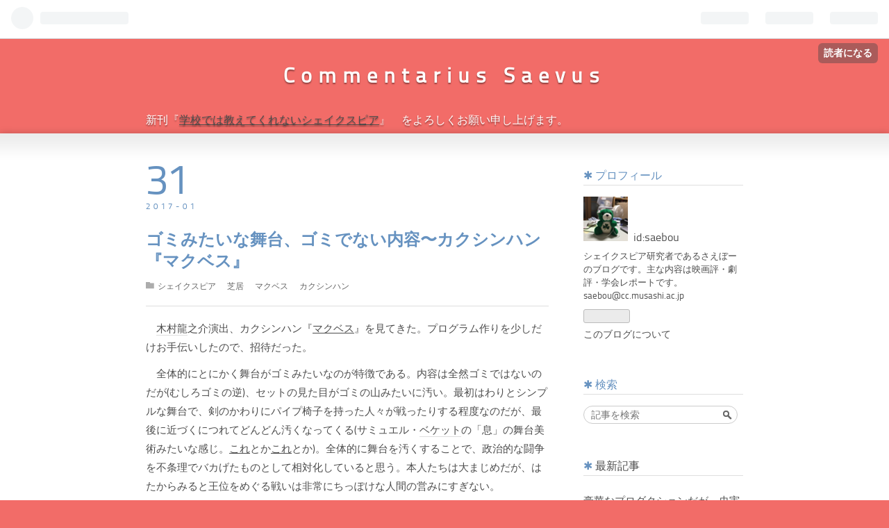

--- FILE ---
content_type: text/html; charset=utf-8
request_url: https://saebou.hatenablog.com/entry/20170131/p1
body_size: 22140
content:
<!DOCTYPE html>
<html
  lang="ja"

data-admin-domain="//blog.hatena.ne.jp"
data-admin-origin="https://blog.hatena.ne.jp"
data-author="saebou"
data-avail-langs="ja en"
data-blog="saebou.hatenablog.com"
data-blog-host="saebou.hatenablog.com"
data-blog-is-public="1"
data-blog-name="Commentarius Saevus"
data-blog-owner="saebou"
data-blog-show-ads="1"
data-blog-show-sleeping-ads=""
data-blog-uri="https://saebou.hatenablog.com/"
data-blog-uuid="10257846132617423202"
data-blogs-uri-base="https://saebou.hatenablog.com"
data-brand="hatenablog"
data-data-layer="{&quot;hatenablog&quot;:{&quot;admin&quot;:{},&quot;analytics&quot;:{&quot;brand_property_id&quot;:&quot;&quot;,&quot;measurement_id&quot;:&quot;&quot;,&quot;non_sampling_property_id&quot;:&quot;&quot;,&quot;property_id&quot;:&quot;&quot;,&quot;separated_property_id&quot;:&quot;UA-29716941-20&quot;},&quot;blog&quot;:{&quot;blog_id&quot;:&quot;10257846132617423202&quot;,&quot;content_seems_japanese&quot;:&quot;true&quot;,&quot;disable_ads&quot;:&quot;&quot;,&quot;enable_ads&quot;:&quot;true&quot;,&quot;enable_keyword_link&quot;:&quot;true&quot;,&quot;entry_show_footer_related_entries&quot;:&quot;true&quot;,&quot;force_pc_view&quot;:&quot;false&quot;,&quot;is_public&quot;:&quot;true&quot;,&quot;is_responsive_view&quot;:&quot;false&quot;,&quot;is_sleeping&quot;:&quot;false&quot;,&quot;lang&quot;:&quot;ja&quot;,&quot;name&quot;:&quot;Commentarius Saevus&quot;,&quot;owner_name&quot;:&quot;saebou&quot;,&quot;uri&quot;:&quot;https://saebou.hatenablog.com/&quot;},&quot;brand&quot;:&quot;hatenablog&quot;,&quot;page_id&quot;:&quot;entry&quot;,&quot;permalink_entry&quot;:{&quot;author_name&quot;:&quot;saebou&quot;,&quot;categories&quot;:&quot;\u30b7\u30a7\u30a4\u30af\u30b9\u30d4\u30a2\t\u829d\u5c45\t\u30de\u30af\u30d9\u30b9\t\u30ab\u30af\u30b7\u30f3\u30cf\u30f3&quot;,&quot;character_count&quot;:1512,&quot;date&quot;:&quot;2017-01-31&quot;,&quot;entry_id&quot;:&quot;10257846132619225416&quot;,&quot;first_category&quot;:&quot;\u30b7\u30a7\u30a4\u30af\u30b9\u30d4\u30a2&quot;,&quot;hour&quot;:&quot;0&quot;,&quot;title&quot;:&quot;\u30b4\u30df\u307f\u305f\u3044\u306a\u821e\u53f0\u3001\u30b4\u30df\u3067\u306a\u3044\u5185\u5bb9\u301c\u30ab\u30af\u30b7\u30f3\u30cf\u30f3\u300e\u30de\u30af\u30d9\u30b9\u300f&quot;,&quot;uri&quot;:&quot;https://saebou.hatenablog.com/entry/20170131/p1&quot;},&quot;pro&quot;:&quot;free&quot;,&quot;router_type&quot;:&quot;blogs&quot;}}"
data-device="pc"
data-dont-recommend-pro="false"
data-global-domain="https://hatena.blog"
data-globalheader-color="b"
data-globalheader-type="pc"
data-has-touch-view="1"
data-help-url="https://help.hatenablog.com"
data-page="entry"
data-parts-domain="https://hatenablog-parts.com"
data-plus-available=""
data-pro="false"
data-router-type="blogs"
data-sentry-dsn="https://03a33e4781a24cf2885099fed222b56d@sentry.io/1195218"
data-sentry-environment="production"
data-sentry-sample-rate="0.1"
data-static-domain="https://cdn.blog.st-hatena.com"
data-version="bf9b33cb6c06fe563d48131cfbdaa7"




  data-initial-state="{}"

  >
  <head prefix="og: http://ogp.me/ns# fb: http://ogp.me/ns/fb# article: http://ogp.me/ns/article#">

  

  

  
  
  <meta name="robots" content="noindex,nofollow"/>



  

  <meta name="robots" content="max-image-preview:large" />


  <meta charset="utf-8"/>
  <meta http-equiv="X-UA-Compatible" content="IE=7; IE=9; IE=10; IE=11" />
  <title>ゴミみたいな舞台、ゴミでない内容〜カクシンハン『マクベス』 - Commentarius Saevus</title>

  
  <link rel="canonical" href="https://saebou.hatenablog.com/entry/20170131/p1"/>



  

<meta itemprop="name" content="ゴミみたいな舞台、ゴミでない内容〜カクシンハン『マクベス』 - Commentarius Saevus"/>

  <meta itemprop="image" content="https://ogimage.blog.st-hatena.com/10257846132617423202/10257846132619225416/1570977327"/>


  <meta property="og:title" content="ゴミみたいな舞台、ゴミでない内容〜カクシンハン『マクベス』 - Commentarius Saevus"/>
<meta property="og:type" content="article"/>
  <meta property="og:url" content="https://saebou.hatenablog.com/entry/20170131/p1"/>

  <meta property="og:image" content="https://ogimage.blog.st-hatena.com/10257846132617423202/10257846132619225416/1570977327"/>

<meta property="og:image:alt" content="ゴミみたいな舞台、ゴミでない内容〜カクシンハン『マクベス』 - Commentarius Saevus"/>
    <meta property="og:description" content="木村龍之介演出、カクシンハン『マクベス』を見てきた。プログラム作りを少しだけお手伝いしたので、招待だった。 全体的にとにかく舞台がゴミみたいなのが特徴である。内容は全然ゴミではないのだが(むしろゴミの逆)、セットの見た目がゴミの山みたいに汚い。最初はわりとシンプルな舞台で、剣のかわりにパイプ椅子を持った人々が戦ったりする程度なのだが、最後に近づくにつれてどんどん汚くなってくる(サミュエル・ベケットの「息」の舞台美術みたいな感じ。これとかこれとか)。全体的に舞台を汚くすることで、政治的な闘争を不条理でバカげたものとして相対化していると思う。本人たちは大まじめだが、はたからみると王位をめぐる戦いは…" />
<meta property="og:site_name" content="Commentarius Saevus"/>

  <meta property="article:published_time" content="2017-01-30T15:00:00Z" />

    <meta property="article:tag" content="シェイクスピア" />
    <meta property="article:tag" content="芝居" />
    <meta property="article:tag" content="マクベス" />
    <meta property="article:tag" content="カクシンハン" />
      <meta name="twitter:card"  content="summary_large_image" />
    <meta name="twitter:image" content="https://ogimage.blog.st-hatena.com/10257846132617423202/10257846132619225416/1570977327" />  <meta name="twitter:title" content="ゴミみたいな舞台、ゴミでない内容〜カクシンハン『マクベス』 - Commentarius Saevus" />    <meta name="twitter:description" content="木村龍之介演出、カクシンハン『マクベス』を見てきた。プログラム作りを少しだけお手伝いしたので、招待だった。 全体的にとにかく舞台がゴミみたいなのが特徴である。内容は全然ゴミではないのだが(むしろゴミの逆)、セットの見た目がゴミの山みたいに汚い。最初はわりとシンプルな舞台で、剣のかわりにパイプ椅子を持った人々が戦ったりす…" />  <meta name="twitter:app:name:iphone" content="はてなブログアプリ" />
  <meta name="twitter:app:id:iphone" content="583299321" />
  <meta name="twitter:app:url:iphone" content="hatenablog:///open?uri=https%3A%2F%2Fsaebou.hatenablog.com%2Fentry%2F20170131%2Fp1" />  <meta name="twitter:site" content="@Cristoforou" />
  
    <meta name="description" content="木村龍之介演出、カクシンハン『マクベス』を見てきた。プログラム作りを少しだけお手伝いしたので、招待だった。 全体的にとにかく舞台がゴミみたいなのが特徴である。内容は全然ゴミではないのだが(むしろゴミの逆)、セットの見た目がゴミの山みたいに汚い。最初はわりとシンプルな舞台で、剣のかわりにパイプ椅子を持った人々が戦ったりする程度なのだが、最後に近づくにつれてどんどん汚くなってくる(サミュエル・ベケットの「息」の舞台美術みたいな感じ。これとかこれとか)。全体的に舞台を汚くすることで、政治的な闘争を不条理でバカげたものとして相対化していると思う。本人たちは大まじめだが、はたからみると王位をめぐる戦いは…" />


  
<script
  id="embed-gtm-data-layer-loader"
  data-data-layer-page-specific="{&quot;hatenablog&quot;:{&quot;blogs_permalink&quot;:{&quot;blog_afc_issued&quot;:&quot;false&quot;,&quot;is_author_pro&quot;:&quot;false&quot;,&quot;is_blog_sleeping&quot;:&quot;false&quot;,&quot;has_related_entries_with_elasticsearch&quot;:&quot;true&quot;,&quot;entry_afc_issued&quot;:&quot;false&quot;}}}"
>
(function() {
  function loadDataLayer(elem, attrName) {
    if (!elem) { return {}; }
    var json = elem.getAttribute(attrName);
    if (!json) { return {}; }
    return JSON.parse(json);
  }

  var globalVariables = loadDataLayer(
    document.documentElement,
    'data-data-layer'
  );
  var pageSpecificVariables = loadDataLayer(
    document.getElementById('embed-gtm-data-layer-loader'),
    'data-data-layer-page-specific'
  );

  var variables = [globalVariables, pageSpecificVariables];

  if (!window.dataLayer) {
    window.dataLayer = [];
  }

  for (var i = 0; i < variables.length; i++) {
    window.dataLayer.push(variables[i]);
  }
})();
</script>

<!-- Google Tag Manager -->
<script>(function(w,d,s,l,i){w[l]=w[l]||[];w[l].push({'gtm.start':
new Date().getTime(),event:'gtm.js'});var f=d.getElementsByTagName(s)[0],
j=d.createElement(s),dl=l!='dataLayer'?'&l='+l:'';j.async=true;j.src=
'https://www.googletagmanager.com/gtm.js?id='+i+dl;f.parentNode.insertBefore(j,f);
})(window,document,'script','dataLayer','GTM-P4CXTW');</script>
<!-- End Google Tag Manager -->











  <link rel="shortcut icon" href="https://saebou.hatenablog.com/icon/favicon">
<link rel="apple-touch-icon" href="https://saebou.hatenablog.com/icon/touch">
<link rel="icon" sizes="192x192" href="https://saebou.hatenablog.com/icon/link">

  

<link rel="alternate" type="application/atom+xml" title="Atom" href="https://saebou.hatenablog.com/feed"/>
<link rel="alternate" type="application/rss+xml" title="RSS2.0" href="https://saebou.hatenablog.com/rss"/>

  <link rel="alternate" type="application/json+oembed" href="https://hatena.blog/oembed?url=https%3A%2F%2Fsaebou.hatenablog.com%2Fentry%2F20170131%2Fp1&amp;format=json" title="oEmbed Profile of ゴミみたいな舞台、ゴミでない内容〜カクシンハン『マクベス』"/>
<link rel="alternate" type="text/xml+oembed" href="https://hatena.blog/oembed?url=https%3A%2F%2Fsaebou.hatenablog.com%2Fentry%2F20170131%2Fp1&amp;format=xml" title="oEmbed Profile of ゴミみたいな舞台、ゴミでない内容〜カクシンハン『マクベス』"/>
  
  <link rel="author" href="http://www.hatena.ne.jp/saebou/">

  

  


  
    
<link rel="stylesheet" type="text/css" href="https://cdn.blog.st-hatena.com/css/blog.css?version=bf9b33cb6c06fe563d48131cfbdaa7"/>

    
  <link rel="stylesheet" type="text/css" href="https://usercss.blog.st-hatena.com/blog_style/10257846132617423202/5aa41775ea050f53b3bdea5f4c9a9ff160cb2525"/>
  
  

  

  
<script> </script>

  
<style>
  div#google_afc_user,
  div.google-afc-user-container,
  div.google_afc_image,
  div.google_afc_blocklink {
      display: block !important;
  }
</style>


  
    <script src="https://cdn.pool.st-hatena.com/valve/valve.js" async></script>
<script id="test-valve-definition">
  var valve = window.valve || [];

  valve.push(function(v) {
    
    

    v.config({
      service: 'blog',
      content: {
        result: 'adtrust',
        documentIds: ["blog:entry:10257846132619225416"]
      }
    });
    v.defineDFPSlot({"lazy":1,"sizes":{"mappings":[[[320,568],[[336,280],[300,250],"fluid"]],[[0,0],[[300,250]]]]},"slotId":"ad-in-entry","unit":"/4374287/blog_pc_entry_sleep_in-article"});    v.defineDFPSlot({"lazy":"","sizes":[[300,250],[336,280],[468,60],"fluid"],"slotId":"google_afc_user_container_0","unit":"/4374287/blog_user"});
    v.sealDFPSlots();
  });
</script>

  

  
    <script type="application/ld+json">{"@context":"http://schema.org","@type":"Article","dateModified":"2019-10-13T23:35:27+09:00","datePublished":"2017-01-31T00:00:00+09:00","description":"木村龍之介演出、カクシンハン『マクベス』を見てきた。プログラム作りを少しだけお手伝いしたので、招待だった。 全体的にとにかく舞台がゴミみたいなのが特徴である。内容は全然ゴミではないのだが(むしろゴミの逆)、セットの見た目がゴミの山みたいに汚い。最初はわりとシンプルな舞台で、剣のかわりにパイプ椅子を持った人々が戦ったりする程度なのだが、最後に近づくにつれてどんどん汚くなってくる(サミュエル・ベケットの「息」の舞台美術みたいな感じ。これとかこれとか)。全体的に舞台を汚くすることで、政治的な闘争を不条理でバカげたものとして相対化していると思う。本人たちは大まじめだが、はたからみると王位をめぐる戦いは…","headline":"ゴミみたいな舞台、ゴミでない内容〜カクシンハン『マクベス』","image":["https://cdn.blog.st-hatena.com/images/theme/og-image-1500.png"],"mainEntityOfPage":{"@id":"https://saebou.hatenablog.com/entry/20170131/p1","@type":"WebPage"}}</script>

  

  

  

</head>

  <body class="page-entry enable-top-editarea category-シェイクスピア category-芝居 category-マクベス category-カクシンハン globalheader-ng-enabled">
    

<div id="globalheader-container"
  data-brand="hatenablog"
  
  >
  <iframe id="globalheader" height="37" frameborder="0" allowTransparency="true"></iframe>
</div>


  
  
  
    <nav class="
      blog-controlls
      
    ">
      <div class="blog-controlls-blog-icon">
        <a href="https://saebou.hatenablog.com/">
          <img src="https://cdn.blog.st-hatena.com/images/admin/blog-icon-noimage.png" alt="Commentarius Saevus"/>
        </a>
      </div>
      <div class="blog-controlls-title">
        <a href="https://saebou.hatenablog.com/">Commentarius Saevus</a>
      </div>
      <a href="https://blog.hatena.ne.jp/saebou/saebou.hatenablog.com/subscribe?utm_source=blogs_topright_button&amp;utm_campaign=subscribe_blog&amp;utm_medium=button" class="blog-controlls-subscribe-btn test-blog-header-controlls-subscribe">
        読者になる
      </a>
    </nav>
  

  <div id="container">
    <div id="container-inner">
      <header id="blog-title" data-brand="hatenablog">
  <div id="blog-title-inner" >
    <div id="blog-title-content">
      <h1 id="title"><a href="https://saebou.hatenablog.com/">Commentarius Saevus</a></h1>
      
    </div>
  </div>
</header>

      
  <div id="top-editarea">
    新刊『<a href="https://amzn.to/4o7pPN2" target="_blank">学校では教えてくれないシェイクスピア</a>』　をよろしくお願い申し上げます。

  </div>


      
      




<div id="content" class="hfeed"
  
  >
  <div id="content-inner">
    <div id="wrapper">
      <div id="main">
        <div id="main-inner">
          

          


  


          
  
  <!-- google_ad_section_start -->
  <!-- rakuten_ad_target_begin -->
  
  
  

  

  
    
      
        <article class="entry hentry test-hentry js-entry-article date-first autopagerize_page_element chars-1600 words-100 mode-hatena entry-odd" id="entry-10257846132619225416" data-keyword-campaign="" data-uuid="10257846132619225416" data-publication-type="entry">
  <div class="entry-inner">
    <header class="entry-header">
  
    <div class="date entry-date first">
    <a href="https://saebou.hatenablog.com/archive/2017/01/31" rel="nofollow">
      <time datetime="2017-01-30T15:00:00Z" title="2017-01-30T15:00:00Z">
        <span class="date-year">2017</span><span class="hyphen">-</span><span class="date-month">01</span><span class="hyphen">-</span><span class="date-day">31</span>
      </time>
    </a>
      </div>
  <h1 class="entry-title">
  <a href="https://saebou.hatenablog.com/entry/20170131/p1" class="entry-title-link bookmark">ゴミみたいな舞台、ゴミでない内容〜カクシンハン『マクベス』</a>
</h1>

  
  

  <div class="entry-categories categories">
    
    <a href="https://saebou.hatenablog.com/archive/category/%E3%82%B7%E3%82%A7%E3%82%A4%E3%82%AF%E3%82%B9%E3%83%94%E3%82%A2" class="entry-category-link category-シェイクスピア">シェイクスピア</a>
    
    <a href="https://saebou.hatenablog.com/archive/category/%E8%8A%9D%E5%B1%85" class="entry-category-link category-芝居">芝居</a>
    
    <a href="https://saebou.hatenablog.com/archive/category/%E3%83%9E%E3%82%AF%E3%83%99%E3%82%B9" class="entry-category-link category-マクベス">マクベス</a>
    
    <a href="https://saebou.hatenablog.com/archive/category/%E3%82%AB%E3%82%AF%E3%82%B7%E3%83%B3%E3%83%8F%E3%83%B3" class="entry-category-link category-カクシンハン">カクシンハン</a>
    
  </div>


  

  

</header>

    


    <div class="entry-content hatenablog-entry">
  
    <p>　<a class="keyword" href="http://d.hatena.ne.jp/keyword/%CC%DA%C2%BC%CE%B6">木村龍</a>之介演出、カクシンハン『<a href="http://kakushinhan.org/works#macbeth">マクベス</a>』を見てきた。プログラム作りを少しだけお手伝いしたので、招待だった。</p><p>　全体的にとにかく舞台がゴミみたいなのが特徴である。内容は全然ゴミではないのだが(むしろゴミの逆)、セットの見た目がゴミの山みたいに汚い。最初はわりとシンプルな舞台で、剣のかわりにパイプ椅子を持った人々が戦ったりする程度なのだが、最後に近づくにつれてどんどん汚くなってくる(サミュエル・<a class="keyword" href="http://d.hatena.ne.jp/keyword/%A5%D9%A5%B1%A5%C3%A5%C8">ベケット</a>の「息」の舞台美術みたいな感じ。<a href="https://www.youtube.com/watch?v=io_scJbhCOY">これ</a>とか<a href="https://www.youtube.com/watch?v=K25ZpAQ4-4M">これ</a>とか)。全体的に舞台を汚くすることで、政治的な闘争を不条理でバカげたものとして相対化していると思う。本人たちは大まじめだが、はたからみると王位をめぐる戦いは非常にちっぽけな人間の営みにすぎない。</p><p>　まず、真以美演じる<a class="keyword" href="http://d.hatena.ne.jp/keyword/%A5%DE%A5%AF%A5%D9%A5%B9">マクベス</a>夫人が祝宴の場面の前にパイプ椅子を舞台にばらまくところからだんだん舞台の見た目が汚くなる。祝宴の場面では移動式のラックに山のようにスナック菓子が積まれた状態で出てきて、壮麗なはずの宮廷の祝宴をただの安っぽい飲み会みたいに見せる。右端の宮廷の入り口という設定になっている場所を通るとファミマの入店音が鳴るようになっており、バンクォー(白倉裕二)の亡霊はファミマの入店音とともに現れる。バンクォーの亡霊を見た<a class="keyword" href="http://d.hatena.ne.jp/keyword/%A5%DE%A5%AF%A5%D9%A5%B9">マクベス</a>(河内大和)がスナック菓子をまき散らしたりするので、舞台はゴミ捨て場のような惨状になってしまう。だんだん暗殺やらなんやらが増えてくると今度は舞台に白っぽいシートが敷かれ、半透明ゴミ袋に入れられた死体が散乱するようになる。ゴミまみれになっても自分の王国にしがみつく<a class="keyword" href="http://d.hatena.ne.jp/keyword/%A5%DE%A5%AF%A5%D9%A5%B9">マクベス</a>と、そんなゴミ捨て場を欲しがるマルカム王子(鈴木彰紀)、どっちもそんなに高貴な目的で動いているようには見えない。<a class="keyword" href="http://d.hatena.ne.jp/keyword/%A5%DE%A5%AF%A5%D9%A5%B9">マクベス</a>が倒れるところは役者たちが椅子に横になって座り、まるで<a class="keyword" href="http://d.hatena.ne.jp/keyword/%A5%DE%A5%AF%A5%D9%A5%B9">マクベス</a>夫妻の死体を上から見ているかのような空撮っぽい効果を出しているのだが、ここで<a class="keyword" href="http://d.hatena.ne.jp/keyword/%A5%DE%A5%AF%A5%D9%A5%B9">マクベス</a>が死んで喜んでいるマルカムの軍の人々は全然、正義を回復したという感じではなく、むしろこれからの<a class="keyword" href="http://d.hatena.ne.jp/keyword/%A5%B9%A5%B3%A5%C3%A5%C8%A5%E9%A5%F3%A5%C9">スコットランド</a>の政情が思いやられるといったような印象だ。</p><p>　他に演出の面白い点としては、女役の扱い方がある。まず、魔女が3人の女性ではなく、白っぽい服を着た男性の大軍になっている。あまりにも大人数なのでけっこう迫力がある。ヘカテ(岩崎MARK<a class="keyword" href="http://d.hatena.ne.jp/keyword/%CD%BA%C2%E7">雄大</a>)は男優が演じているのだが一応魔女で、性別不明の妖艶さがある。<a class="keyword" href="http://d.hatena.ne.jp/keyword/%A5%DE%A5%AF%A5%D9%A5%B9">マクベス</a>夫人は<a class="keyword" href="http://d.hatena.ne.jp/keyword/%A5%DE%A5%AF%A5%D9%A5%B9">マクベス</a>にあわせて坊主頭に赤い衣装を着ているのだが、面白いことに終盤では<a class="keyword" href="http://d.hatena.ne.jp/keyword/%A5%DE%A5%AF%A5%D9%A5%B9">マクベス</a>夫人がずっと舞台下で手をこすりながら<a class="keyword" href="http://d.hatena.ne.jp/keyword/%CC%B4%CD%B7%C9%C2">夢遊病</a>の状態で観客に見えているという演出を行っている。<a class="keyword" href="http://d.hatena.ne.jp/keyword/%A5%DE%A5%AF%A5%D9%A5%B9">マクベス</a>夫人は台詞が強烈なわりに出番があまり多くないのだが、こうやって病気の状態がずっと見えているというのは何か痛々しいものを感じさせる。最後は<a class="keyword" href="http://d.hatena.ne.jp/keyword/%A5%DE%A5%AF%A5%D9%A5%B9">マクベス</a>と<a class="keyword" href="http://d.hatena.ne.jp/keyword/%A5%DE%A5%AF%A5%D9%A5%B9">マクベス</a>夫人が死んで、舞台奥、立った状態で寄りそって死ぬ2人に日の丸みたいなライトがあたり、さらに日の丸の真ん中、ふたりの顔の位置に白っぽいスポットがあたるという照明の演出が行われており、ここは『<a class="keyword" href="http://d.hatena.ne.jp/keyword/%E9%AC%E9%AF%C0%EF%C1%E8">薔薇戦争</a>』同様の国旗を用いた<a href="http://d.hatena.ne.jp/saebou/20160522/p1">政治諷刺</a>が行われている一方、この2人が死によってやっと愛の世界で落ち着きを得られたのだということも暗示していると思った。</p><p>　こんな感じで、政治闘争の不条理さ、空しさなどを前面に押し出した演出で大変面白かったと思うのだが、あまり機能していないかもと思うところもあった。空耳英語を使った台詞は面白おかしいがちょっとくどいのではという気がしたし、<a class="keyword" href="http://d.hatena.ne.jp/keyword/%A5%DF%A5%B9%A5%C1%A5%EB">ミスチル</a>の「放たれる」の歌を使った場面は、わりとドライな他の場面に比べるとちょっと喚情的にすぎるように思った。</p>

    
    




    

  
</div>

    
  <footer class="entry-footer">
    
    <div class="entry-tags-wrapper">
  <div class="entry-tags">  </div>
</div>

    <p class="entry-footer-section track-inview-by-gtm" data-gtm-track-json="{&quot;area&quot;: &quot;finish_reading&quot;}">
  <span class="author vcard"><span class="fn" data-load-nickname="1" data-user-name="saebou" >saebou</span></span>
  <span class="entry-footer-time"><a href="https://saebou.hatenablog.com/entry/20170131/p1"><time data-relative datetime="2017-01-30T15:00:00Z" title="2017-01-30T15:00:00Z" class="updated">2017-01-31 00:00</time></a></span>
  
  
  
    <span class="
      entry-footer-subscribe
      
    " data-test-blog-controlls-subscribe>
      <a href="https://blog.hatena.ne.jp/saebou/saebou.hatenablog.com/subscribe?utm_source=blogs_entry_footer&amp;utm_campaign=subscribe_blog&amp;utm_medium=button">
        読者になる
      </a>
    </span>
  
</p>

    
  <div
    class="hatena-star-container"
    data-hatena-star-container
    data-hatena-star-url="https://saebou.hatenablog.com/entry/20170131/p1"
    data-hatena-star-title="ゴミみたいな舞台、ゴミでない内容〜カクシンハン『マクベス』"
    data-hatena-star-variant="profile-icon"
    data-hatena-star-profile-url-template="https://blog.hatena.ne.jp/{username}/"
  ></div>


    
<div class="social-buttons">
  
  
    <div class="social-button-item">
      <a href="https://b.hatena.ne.jp/entry/s/saebou.hatenablog.com/entry/20170131/p1" class="hatena-bookmark-button" data-hatena-bookmark-url="https://saebou.hatenablog.com/entry/20170131/p1" data-hatena-bookmark-layout="vertical-balloon" data-hatena-bookmark-lang="ja" title="この記事をはてなブックマークに追加"><img src="https://b.st-hatena.com/images/entry-button/button-only.gif" alt="この記事をはてなブックマークに追加" width="20" height="20" style="border: none;" /></a>
    </div>
  
  
    <div class="social-button-item">
      <div class="fb-share-button" data-layout="box_count" data-href="https://saebou.hatenablog.com/entry/20170131/p1"></div>
    </div>
  
  
    
    
    <div class="social-button-item">
      <a
          class="entry-share-button entry-share-button-twitter test-share-button-twitter"
          href="https://x.com/intent/tweet?text=%E3%82%B4%E3%83%9F%E3%81%BF%E3%81%9F%E3%81%84%E3%81%AA%E8%88%9E%E5%8F%B0%E3%80%81%E3%82%B4%E3%83%9F%E3%81%A7%E3%81%AA%E3%81%84%E5%86%85%E5%AE%B9%E3%80%9C%E3%82%AB%E3%82%AF%E3%82%B7%E3%83%B3%E3%83%8F%E3%83%B3%E3%80%8E%E3%83%9E%E3%82%AF%E3%83%99%E3%82%B9%E3%80%8F+-+Commentarius+Saevus&amp;url=https%3A%2F%2Fsaebou.hatenablog.com%2Fentry%2F20170131%2Fp1"
          title="X（Twitter）で投稿する"
        ></a>
    </div>
  
  
  
  
  
  
</div>

    
  
  
    
    <div class="google-afc-image test-google-rectangle-ads">      
      
      <div id="google_afc_user_container_0" class="google-afc-user-container google_afc_blocklink2_5 google_afc_boder" data-test-unit="/4374287/blog_user"></div>
      
        <a href="http://blog.hatena.ne.jp/guide/pro" class="open-pro-modal" data-guide-pro-modal-ad-url="https://hatena.blog/guide/pro/modal/ad">広告を非表示にする</a>
      
    </div>
  
  


    <div class="customized-footer">
      

        

          <div class="entry-footer-modules" id="entry-footer-secondary-modules">      
<div class="hatena-module hatena-module-related-entries" >
      
  <!-- Hatena-Epic-has-related-entries-with-elasticsearch:true -->
  <div class="hatena-module-title">
    関連記事
  </div>
  <div class="hatena-module-body">
    <ul class="related-entries hatena-urllist urllist-with-thumbnails">
  
  
    
    <li class="urllist-item related-entries-item">
      <div class="urllist-item-inner related-entries-item-inner">
        
          
                      <div class="urllist-date-link related-entries-date-link">
  <a href="https://saebou.hatenablog.com/archive/2021/12/19" rel="nofollow">
    <time datetime="2021-12-19T10:22:56Z" title="2021年12月19日">
      2021-12-19
    </time>
  </a>
</div>

          <a href="https://saebou.hatenablog.com/entry/2021/12/19/192256" class="urllist-title-link related-entries-title-link  urllist-title related-entries-title">長さのわりにテキレジがちょっと…あうるすぽっと『マクベス』</a>




          
          

                      <div class="urllist-entry-body related-entries-entry-body">あうるすぽっとで『マクベス』を見てきた。劇団東演によるもの…</div>
      </div>
    </li>
  
    
    <li class="urllist-item related-entries-item">
      <div class="urllist-item-inner related-entries-item-inner">
        
          
                      <div class="urllist-date-link related-entries-date-link">
  <a href="https://saebou.hatenablog.com/archive/2021/07/23" rel="nofollow">
    <time datetime="2021-07-23T03:27:34Z" title="2021年7月23日">
      2021-07-23
    </time>
  </a>
</div>

          <a href="https://saebou.hatenablog.com/entry/2021/07/23/122734" class="urllist-title-link related-entries-title-link  urllist-title related-entries-title">内容は悪くないが、撮影が…鄧樹榮演出『マクベス』（配信）</a>




          
          

                      <div class="urllist-entry-body related-entries-entry-body">世界シェイクスピア大会の配信で鄧樹榮演出の『マクベス』を見…</div>
      </div>
    </li>
  
    
    <li class="urllist-item related-entries-item">
      <div class="urllist-item-inner related-entries-item-inner">
        
          
                      <div class="urllist-date-link related-entries-date-link">
  <a href="https://saebou.hatenablog.com/archive/2020/07/01" rel="nofollow">
    <time datetime="2020-07-01T13:26:04Z" title="2020年7月1日">
      2020-07-01
    </time>
  </a>
</div>

          <a href="https://saebou.hatenablog.com/entry/2020/07/01/222604" class="urllist-title-link related-entries-title-link  urllist-title related-entries-title">マジックの芝居～フォルジャー・シェイクスピア図書館『マクベス』(配信)</a>




          
          

                      <div class="urllist-entry-body related-entries-entry-body">フォルジャー・シェイクスピア図書館の『マクベス』を配信で見…</div>
      </div>
    </li>
  
    
    <li class="urllist-item related-entries-item">
      <div class="urllist-item-inner related-entries-item-inner">
        
          
                      <div class="urllist-date-link related-entries-date-link">
  <a href="https://saebou.hatenablog.com/archive/2020/05/25" rel="nofollow">
    <time datetime="2020-05-25T14:29:28Z" title="2020年5月25日">
      2020-05-25
    </time>
  </a>
</div>

          <a href="https://saebou.hatenablog.com/entry/2020/05/25/232928" class="urllist-title-link related-entries-title-link  urllist-title related-entries-title">暴力と光～ベルリナーアンサンブル『マクベス』(配信)</a>




          
          

                      <div class="urllist-entry-body related-entries-entry-body">ベルリナーアンサンブルの『マクベス』を配信で見た。ミヒャエ…</div>
      </div>
    </li>
  
    
    <li class="urllist-item related-entries-item">
      <div class="urllist-item-inner related-entries-item-inner">
        
          
                      <div class="urllist-date-link related-entries-date-link">
  <a href="https://saebou.hatenablog.com/archive/2020/05/22" rel="nofollow">
    <time datetime="2020-05-22T12:24:34Z" title="2020年5月22日">
      2020-05-22
    </time>
  </a>
</div>

          <a href="https://saebou.hatenablog.com/entry/2020/05/22/212434" class="urllist-title-link related-entries-title-link  urllist-title related-entries-title">ちょっとポランスキー風か？～ストラトフォード・フェスティヴァル『マクベス』(配信)</a>




          
          

                      <div class="urllist-entry-body related-entries-entry-body">ストラトフォード・フェスティヴァル『マクベス』を見た。2016…</div>
      </div>
    </li>
  
</ul>

  </div>
</div>
  </div>
        

      
    </div>
    
  <div class="comment-box js-comment-box">
    
    <ul class="comment js-comment">
      <li class="read-more-comments" style="display: none;"><a>もっと読む</a></li>
    </ul>
    
      <a class="leave-comment-title js-leave-comment-title">コメントを書く</a>
    
  </div>

  </footer>

  </div>
</article>

      
      
    
  

  
  <!-- rakuten_ad_target_end -->
  <!-- google_ad_section_end -->
  
  
  
  <div class="pager pager-permalink permalink">
    
      
      <span class="pager-prev">
        <a href="https://saebou.hatenablog.com/entry/20170201/p1" rel="prev">
          <span class="pager-arrow">&laquo; </span>
          シンプルな政治劇〜ラゾーナ川崎プラザソ…
        </a>
      </span>
    
    
      
      <span class="pager-next">
        <a href="https://saebou.hatenablog.com/entry/20170130/p1" rel="next">
          ちょっと美術に統一感が無い〜俳優座『人…
          <span class="pager-arrow"> &raquo;</span>
        </a>
      </span>
    
  </div>


  



        </div>
      </div>

      <aside id="box1">
  <div id="box1-inner">
  </div>
</aside>

    </div><!-- #wrapper -->

    
<aside id="box2">
  
  <div id="box2-inner">
    
      

<div class="hatena-module hatena-module-profile">
  <div class="hatena-module-title">
    プロフィール
  </div>
  <div class="hatena-module-body">
    
    <a href="https://saebou.hatenablog.com/about" class="profile-icon-link">
      <img src="https://cdn.profile-image.st-hatena.com/users/saebou/profile.png?1535677509"
      alt="id:saebou" class="profile-icon" />
    </a>
    

    
    <span class="id">
      <a href="https://saebou.hatenablog.com/about" class="hatena-id-link"><span data-load-nickname="1" data-user-name="saebou">id:saebou</span></a>
      
  
  


    </span>
    

    

    
    <div class="profile-description">
      <p>シェイクスピア研究者であるさえぼーのブログです。主な内容は映画評・劇評・学会レポートです。<br />
saebou@cc.musashi.ac.jp</p>

    </div>
    

    
      <div class="hatena-follow-button-box btn-subscribe js-hatena-follow-button-box"
  
  >

  <a href="#" class="hatena-follow-button js-hatena-follow-button">
    <span class="subscribing">
      <span class="foreground">読者です</span>
      <span class="background">読者をやめる</span>
    </span>
    <span class="unsubscribing" data-track-name="profile-widget-subscribe-button" data-track-once>
      <span class="foreground">読者になる</span>
      <span class="background">読者になる</span>
    </span>
  </a>
  <div class="subscription-count-box js-subscription-count-box">
    <i></i>
    <u></u>
    <span class="subscription-count js-subscription-count">
    </span>
  </div>
</div>

    

    

    <div class="profile-about">
      <a href="https://saebou.hatenablog.com/about">このブログについて</a>
    </div>

  </div>
</div>

    
      <div class="hatena-module hatena-module-search-box">
  <div class="hatena-module-title">
    検索
  </div>
  <div class="hatena-module-body">
    <form class="search-form" role="search" action="https://saebou.hatenablog.com/search" method="get">
  <input type="text" name="q" class="search-module-input" value="" placeholder="記事を検索" required>
  <input type="submit" value="検索" class="search-module-button" />
</form>

  </div>
</div>

    
      <div class="hatena-module hatena-module-recent-entries ">
  <div class="hatena-module-title">
    <a href="https://saebou.hatenablog.com/archive">
      最新記事
    </a>
  </div>
  <div class="hatena-module-body">
    <ul class="recent-entries hatena-urllist ">
  
  
    
    <li class="urllist-item recent-entries-item">
      <div class="urllist-item-inner recent-entries-item-inner">
        
          
          
          <a href="https://saebou.hatenablog.com/entry/2026/01/22/131638" class="urllist-title-link recent-entries-title-link  urllist-title recent-entries-title">豪華なプロダクションだが、史実を考えると…『ボー・ブランメル～美しすぎた男～』『Prayer～祈り～』</a>




                      <a href="https://b.hatena.ne.jp/entry/s/saebou.hatenablog.com/entry/2026/01/22/131638" class="bookmark-widget-counter">
  <img src="https://b.hatena.ne.jp/entry/image/https://saebou.hatenablog.com/entry/2026/01/22/131638" alt="はてなブックマーク - 豪華なプロダクションだが、史実を考えると…『ボー・ブランメル～美しすぎた男～』『Prayer～祈り～』" />
</a>

                      <div class="urllist-categories recent-entries-categories">    <a class="urllist-category-link recent-entries-category-link category-芝居" href="https://saebou.hatenablog.com/archive/category/%E8%8A%9D%E5%B1%85">
      芝居
    </a>    <a class="urllist-category-link recent-entries-category-link category-ミュージカル" href="https://saebou.hatenablog.com/archive/category/%E3%83%9F%E3%83%A5%E3%83%BC%E3%82%B8%E3%82%AB%E3%83%AB">
      ミュージカル
    </a>
</div>


                </div>
    </li>
  
    
    <li class="urllist-item recent-entries-item">
      <div class="urllist-item-inner recent-entries-item-inner">
        
          
          
          <a href="https://saebou.hatenablog.com/entry/2026/01/21/130112" class="urllist-title-link recent-entries-title-link  urllist-title recent-entries-title">イマーシブ演劇だが…『ザ・シャーロック』（ネタバレあり）</a>




                      <a href="https://b.hatena.ne.jp/entry/s/saebou.hatenablog.com/entry/2026/01/21/130112" class="bookmark-widget-counter">
  <img src="https://b.hatena.ne.jp/entry/image/https://saebou.hatenablog.com/entry/2026/01/21/130112" alt="はてなブックマーク - イマーシブ演劇だが…『ザ・シャーロック』（ネタバレあり）" />
</a>

                      <div class="urllist-categories recent-entries-categories">    <a class="urllist-category-link recent-entries-category-link category-芝居" href="https://saebou.hatenablog.com/archive/category/%E8%8A%9D%E5%B1%85">
      芝居
    </a>    <a class="urllist-category-link recent-entries-category-link category-シャーロック・ホームズ" href="https://saebou.hatenablog.com/archive/category/%E3%82%B7%E3%83%A3%E3%83%BC%E3%83%AD%E3%83%83%E3%82%AF%E3%83%BB%E3%83%9B%E3%83%BC%E3%83%A0%E3%82%BA">
      シャーロック・ホームズ
    </a>
</div>


                </div>
    </li>
  
    
    <li class="urllist-item recent-entries-item">
      <div class="urllist-item-inner recent-entries-item-inner">
        
          
          
          <a href="https://saebou.hatenablog.com/entry/2026/01/20/200112" class="urllist-title-link recent-entries-title-link  urllist-title recent-entries-title">『シンプル・フェイバー』の男性版のようなスリラー～『コート・スティーリング』（ネタバレあり）</a>




                      <a href="https://b.hatena.ne.jp/entry/s/saebou.hatenablog.com/entry/2026/01/20/200112" class="bookmark-widget-counter">
  <img src="https://b.hatena.ne.jp/entry/image/https://saebou.hatenablog.com/entry/2026/01/20/200112" alt="はてなブックマーク - 『シンプル・フェイバー』の男性版のようなスリラー～『コート・スティーリング』（ネタバレあり）" />
</a>

                      <div class="urllist-categories recent-entries-categories">    <a class="urllist-category-link recent-entries-category-link category-映画" href="https://saebou.hatenablog.com/archive/category/%E6%98%A0%E7%94%BB">
      映画
    </a>    <a class="urllist-category-link recent-entries-category-link category-アメリカ映画" href="https://saebou.hatenablog.com/archive/category/%E3%82%A2%E3%83%A1%E3%83%AA%E3%82%AB%E6%98%A0%E7%94%BB">
      アメリカ映画
    </a>
</div>


                </div>
    </li>
  
</ul>

      </div>
</div>

    
      
<div class="hatena-module hatena-module-html">
    <div class="hatena-module-title">著作</div>
  <div class="hatena-module-body">
    　新刊『<a href="https://amzn.to/42FQNTQ">学校では教えてくれないシェイクスピア</a>』をよろしくお願い申し上げます。
<div class="freezed">
<div class="hatena-asin-detail"><a href="https://www.amazon.co.jp/dp/4255013721?tag=lupsae-22&amp;linkCode=osi&amp;th=1&amp;psc=1" class="hatena-asin-detail-image-link" target="_blank" rel="sponsored noopener"><img src="https://m.media-amazon.com/images/I/51Y24PGMAJL._SL500_.jpg" class="hatena-asin-detail-image" alt="学校では教えてくれないシェイクスピア" title="学校では教えてくれないシェイクスピア" /></a>
<div class="hatena-asin-detail-info">
<p class="hatena-asin-detail-title"><a href="https://www.amazon.co.jp/dp/4255013721?tag=lupsae-22&amp;linkCode=osi&amp;th=1&amp;psc=1" target="_blank" rel="sponsored noopener">学校では教えてくれないシェイクスピア</a></p>
<ul class="hatena-asin-detail-meta">
<li><span class="hatena-asin-detail-label">作者:</span><a href="https://d.hatena.ne.jp/keyword/%CB%CC%C2%BC%BC%D3%B0%E1" class="keyword">北村紗衣</a></li>
<li>朝日出版社</li>
</ul>
<a href="https://www.amazon.co.jp/dp/4255013721?tag=lupsae-22&amp;linkCode=osi&amp;th=1&amp;psc=1" class="asin-detail-buy" target="_blank" rel="sponsored noopener">Amazon</a></div>
</div>
</div>
<p> </p>


  </div>
</div>

    
      
<div class="hatena-module hatena-module-entries-access-ranking"
  data-count="5"
  data-source="access"
  data-enable_customize_format="0"
  data-display_entry_image_size_width="100"
  data-display_entry_image_size_height="100"

  data-display_entry_category="0"
  data-display_entry_image="0"
  data-display_entry_image_size_width="100"
  data-display_entry_image_size_height="100"
  data-display_entry_body_length="0"
  data-display_entry_date="0"
  data-display_entry_title_length="20"
  data-restrict_entry_title_length="0"
  data-display_bookmark_count="1"

>
  <div class="hatena-module-title">
    
      注目記事
    
  </div>
  <div class="hatena-module-body">
    
  </div>
</div>

    
      

<div class="hatena-module hatena-module-category">
  <div class="hatena-module-title">
    カテゴリー
  </div>
  <div class="hatena-module-body">
    <ul class="hatena-urllist">
      
        <li>
          <a href="https://saebou.hatenablog.com/archive/category/%E3%83%9F%E3%83%A5%E3%83%BC%E3%82%B8%E3%82%AB%E3%83%AB" class="category-ミュージカル">
            ミュージカル (182)
          </a>
        </li>
      
        <li>
          <a href="https://saebou.hatenablog.com/archive/category/%E8%8A%9D%E5%B1%85" class="category-芝居">
            芝居 (1883)
          </a>
        </li>
      
        <li>
          <a href="https://saebou.hatenablog.com/archive/category/%E3%82%B7%E3%83%A3%E3%83%BC%E3%83%AD%E3%83%83%E3%82%AF%E3%83%BB%E3%83%9B%E3%83%BC%E3%83%A0%E3%82%BA" class="category-シャーロック・ホームズ">
            シャーロック・ホームズ (9)
          </a>
        </li>
      
        <li>
          <a href="https://saebou.hatenablog.com/archive/category/%E3%82%A2%E3%83%A1%E3%83%AA%E3%82%AB%E6%98%A0%E7%94%BB" class="category-アメリカ映画">
            アメリカ映画 (324)
          </a>
        </li>
      
        <li>
          <a href="https://saebou.hatenablog.com/archive/category/%E6%98%A0%E7%94%BB" class="category-映画">
            映画 (1810)
          </a>
        </li>
      
        <li>
          <a href="https://saebou.hatenablog.com/archive/category/%E3%82%B7%E3%82%A7%E3%82%A4%E3%82%AF%E3%82%B9%E3%83%94%E3%82%A2" class="category-シェイクスピア">
            シェイクスピア (894)
          </a>
        </li>
      
        <li>
          <a href="https://saebou.hatenablog.com/archive/category/%E5%A4%8F%E3%81%AE%E5%A4%9C%E3%81%AE%E5%A4%A2" class="category-夏の夜の夢">
            夏の夜の夢 (67)
          </a>
        </li>
      
        <li>
          <a href="https://saebou.hatenablog.com/archive/category/%E6%8E%B2%E8%BC%89%E5%91%8A%E7%9F%A5" class="category-掲載告知">
            掲載告知 (607)
          </a>
        </li>
      
        <li>
          <a href="https://saebou.hatenablog.com/archive/category/%E4%B8%89%E5%B3%B6%E7%94%B1%E7%B4%80%E5%A4%AB" class="category-三島由紀夫">
            三島由紀夫 (17)
          </a>
        </li>
      
        <li>
          <a href="https://saebou.hatenablog.com/archive/category/%E3%82%B9%E3%82%A4%E3%82%B9%E6%98%A0%E7%94%BB" class="category-スイス映画">
            スイス映画 (8)
          </a>
        </li>
      
        <li>
          <a href="https://saebou.hatenablog.com/archive/category/%E8%A9%A6%E5%86%99" class="category-試写">
            試写 (389)
          </a>
        </li>
      
        <li>
          <a href="https://saebou.hatenablog.com/archive/category/%E3%83%95%E3%83%A9%E3%83%B3%E3%82%B9%E6%98%A0%E7%94%BB" class="category-フランス映画">
            フランス映画 (85)
          </a>
        </li>
      
        <li>
          <a href="https://saebou.hatenablog.com/archive/category/%E3%82%B9%E3%82%A6%E3%82%A7%E3%83%BC%E3%83%87%E3%83%B3%E6%98%A0%E7%94%BB" class="category-スウェーデン映画">
            スウェーデン映画 (11)
          </a>
        </li>
      
        <li>
          <a href="https://saebou.hatenablog.com/archive/category/%E3%83%87%E3%83%B3%E3%83%9E%E3%83%BC%E3%82%AF%E6%98%A0%E7%94%BB" class="category-デンマーク映画">
            デンマーク映画 (11)
          </a>
        </li>
      
        <li>
          <a href="https://saebou.hatenablog.com/archive/category/%E3%83%8E%E3%83%AB%E3%82%A6%E3%82%A7%E3%83%BC%E6%98%A0%E7%94%BB" class="category-ノルウェー映画">
            ノルウェー映画 (8)
          </a>
        </li>
      
        <li>
          <a href="https://saebou.hatenablog.com/archive/category/%E3%83%9D%E3%83%BC%E3%83%A9%E3%83%B3%E3%83%89%E6%98%A0%E7%94%BB" class="category-ポーランド映画">
            ポーランド映画 (9)
          </a>
        </li>
      
        <li>
          <a href="https://saebou.hatenablog.com/archive/category/%E3%83%90%E3%83%BC%E3%83%AC%E3%82%B9%E3%82%AF" class="category-バーレスク">
            バーレスク (201)
          </a>
        </li>
      
        <li>
          <a href="https://saebou.hatenablog.com/archive/category/%E7%BE%8E%E8%A1%93%E9%A4%A8" class="category-美術館">
            美術館 (422)
          </a>
        </li>
      
        <li>
          <a href="https://saebou.hatenablog.com/archive/category/%E3%82%A4%E3%82%AE%E3%83%AA%E3%82%B9%E6%98%A0%E7%94%BB" class="category-イギリス映画">
            イギリス映画 (76)
          </a>
        </li>
      
        <li>
          <a href="https://saebou.hatenablog.com/archive/category/%E4%B8%AD%E5%9B%BD%E6%98%A0%E7%94%BB" class="category-中国映画">
            中国映画 (11)
          </a>
        </li>
      
        <li>
          <a href="https://saebou.hatenablog.com/archive/category/%E6%97%A5%E6%9C%AC%E6%98%A0%E7%94%BB" class="category-日本映画">
            日本映画 (58)
          </a>
        </li>
      
        <li>
          <a href="https://saebou.hatenablog.com/archive/category/%E3%83%8F%E3%83%B3%E3%82%AC%E3%83%AA%E3%83%BC%E6%98%A0%E7%94%BB" class="category-ハンガリー映画">
            ハンガリー映画 (10)
          </a>
        </li>
      
        <li>
          <a href="https://saebou.hatenablog.com/archive/category/%E3%82%A6%E3%82%A3%E3%82%AD%E3%83%9A%E3%83%87%E3%82%A3%E3%82%A2" class="category-ウィキペディア">
            ウィキペディア (421)
          </a>
        </li>
      
        <li>
          <a href="https://saebou.hatenablog.com/archive/category/%E3%83%90%E3%83%AC%E3%82%A8" class="category-バレエ">
            バレエ (95)
          </a>
        </li>
      
        <li>
          <a href="https://saebou.hatenablog.com/archive/category/%E3%83%89%E3%82%A4%E3%83%84%E6%98%A0%E7%94%BB" class="category-ドイツ映画">
            ドイツ映画 (33)
          </a>
        </li>
      
        <li>
          <a href="https://saebou.hatenablog.com/archive/category/%E3%82%A4%E3%83%99%E3%83%B3%E3%83%88" class="category-イベント">
            イベント (197)
          </a>
        </li>
      
        <li>
          <a href="https://saebou.hatenablog.com/archive/category/%E3%83%89%E3%82%AD%E3%83%A5%E3%83%A1%E3%83%B3%E3%82%BF%E3%83%AA%E3%83%BC" class="category-ドキュメンタリー">
            ドキュメンタリー (79)
          </a>
        </li>
      
        <li>
          <a href="https://saebou.hatenablog.com/archive/category/%E9%9F%B3%E6%A5%BD" class="category-音楽">
            音楽 (283)
          </a>
        </li>
      
        <li>
          <a href="https://saebou.hatenablog.com/archive/category/%E3%82%A2%E3%82%A4%E3%83%AB%E3%83%A9%E3%83%B3%E3%83%89" class="category-アイルランド">
            アイルランド (44)
          </a>
        </li>
      
        <li>
          <a href="https://saebou.hatenablog.com/archive/category/%E9%9F%B3%E6%A5%BD%E3%83%89%E3%82%AD%E3%83%A5%E3%83%A1%E3%83%B3%E3%82%BF%E3%83%AA%E3%83%BC" class="category-音楽ドキュメンタリー">
            音楽ドキュメンタリー (27)
          </a>
        </li>
      
        <li>
          <a href="https://saebou.hatenablog.com/archive/category/%E9%9F%93%E5%9B%BD%E6%98%A0%E7%94%BB" class="category-韓国映画">
            韓国映画 (29)
          </a>
        </li>
      
        <li>
          <a href="https://saebou.hatenablog.com/archive/category/%E6%9D%BE%E7%AB%B9%E3%83%96%E3%83%AD%E3%83%BC%E3%83%89%E3%82%A6%E3%82%A7%E3%82%A4%E3%82%B7%E3%83%8D%E3%83%9E" class="category-松竹ブロードウェイシネマ">
            松竹ブロードウェイシネマ (8)
          </a>
        </li>
      
        <li>
          <a href="https://saebou.hatenablog.com/archive/category/NT%E3%83%A9%E3%82%A4%E3%83%B4" class="category-NTライヴ">
            NTライヴ (64)
          </a>
        </li>
      
        <li>
          <a href="https://saebou.hatenablog.com/archive/category/%E8%88%9E%E5%8F%B0%E9%85%8D%E4%BF%A1" class="category-舞台配信">
            舞台配信 (417)
          </a>
        </li>
      
        <li>
          <a href="https://saebou.hatenablog.com/archive/category/%E3%81%8F%E3%82%8B%E3%81%BF%E5%89%B2%E3%82%8A%E4%BA%BA%E5%BD%A2" class="category-くるみ割り人形">
            くるみ割り人形 (10)
          </a>
        </li>
      
        <li>
          <a href="https://saebou.hatenablog.com/archive/category/%E3%83%81%E3%83%A3%E3%82%A4%E3%82%B3%E3%83%95%E3%82%B9%E3%82%AD%E3%83%BC" class="category-チャイコフスキー">
            チャイコフスキー (22)
          </a>
        </li>
      
        <li>
          <a href="https://saebou.hatenablog.com/archive/category/%E5%8D%9A%E7%89%A9%E9%A4%A8" class="category-博物館">
            博物館 (321)
          </a>
        </li>
      
        <li>
          <a href="https://saebou.hatenablog.com/archive/category/%E6%98%A0%E7%94%BB%E9%85%8D%E4%BF%A1" class="category-映画配信">
            映画配信 (84)
          </a>
        </li>
      
        <li>
          <a href="https://saebou.hatenablog.com/archive/category/%E3%82%A4%E3%83%97%E3%82%BB%E3%83%B3" class="category-イプセン">
            イプセン (19)
          </a>
        </li>
      
        <li>
          <a href="https://saebou.hatenablog.com/archive/category/%E3%83%98%E3%83%83%E3%83%80%E3%83%BB%E3%82%AC%E3%83%BC%E3%83%96%E3%83%AC%E3%83%AB" class="category-ヘッダ・ガーブレル">
            ヘッダ・ガーブレル (10)
          </a>
        </li>
      
        <li>
          <a href="https://saebou.hatenablog.com/archive/category/%E3%82%A4%E3%82%BF%E3%83%AA%E3%82%A2%E6%98%A0%E7%94%BB" class="category-イタリア映画">
            イタリア映画 (26)
          </a>
        </li>
      
        <li>
          <a href="https://saebou.hatenablog.com/archive/category/%E5%8F%B0%E6%B9%BE%E6%98%A0%E7%94%BB" class="category-台湾映画">
            台湾映画 (8)
          </a>
        </li>
      
        <li>
          <a href="https://saebou.hatenablog.com/archive/category/%E3%82%AE%E3%83%AA%E3%82%B7%E3%82%A2%E6%98%A0%E7%94%BB" class="category-ギリシア映画">
            ギリシア映画 (2)
          </a>
        </li>
      
        <li>
          <a href="https://saebou.hatenablog.com/archive/category/%E3%82%A4%E3%83%B3%E3%83%89%E6%98%A0%E7%94%BB" class="category-インド映画">
            インド映画 (10)
          </a>
        </li>
      
        <li>
          <a href="https://saebou.hatenablog.com/archive/category/%E3%83%9A%E3%83%AB%E3%83%BC%E6%98%A0%E7%94%BB" class="category-ペルー映画">
            ペルー映画 (2)
          </a>
        </li>
      
        <li>
          <a href="https://saebou.hatenablog.com/archive/category/%E3%83%9E%E3%83%BC%E3%83%AD%E3%82%A6" class="category-マーロウ">
            マーロウ (13)
          </a>
        </li>
      
        <li>
          <a href="https://saebou.hatenablog.com/archive/category/%E9%A6%99%E6%B8%AF%E6%98%A0%E7%94%BB" class="category-香港映画">
            香港映画 (6)
          </a>
        </li>
      
        <li>
          <a href="https://saebou.hatenablog.com/archive/category/%E3%83%9B%E3%83%A9%E3%83%BC%E6%98%A0%E7%94%BB" class="category-ホラー映画">
            ホラー映画 (42)
          </a>
        </li>
      
        <li>
          <a href="https://saebou.hatenablog.com/archive/category/%E3%82%A2%E3%82%A4%E3%83%AB%E3%83%A9%E3%83%B3%E3%83%89%E6%98%A0%E7%94%BB" class="category-アイルランド映画">
            アイルランド映画 (31)
          </a>
        </li>
      
        <li>
          <a href="https://saebou.hatenablog.com/archive/category/%E5%AD%A6%E4%BC%9A" class="category-学会">
            学会 (192)
          </a>
        </li>
      
        <li>
          <a href="https://saebou.hatenablog.com/archive/category/%E3%83%80%E3%83%B3%E3%82%B9" class="category-ダンス">
            ダンス (25)
          </a>
        </li>
      
        <li>
          <a href="https://saebou.hatenablog.com/archive/category/%E3%82%B9%E3%83%9A%E3%82%A4%E3%83%B3%E6%98%A0%E7%94%BB" class="category-スペイン映画">
            スペイン映画 (13)
          </a>
        </li>
      
        <li>
          <a href="https://saebou.hatenablog.com/archive/category/%E3%81%93%E3%81%86%E3%82%82%E3%82%8A" class="category-こうもり">
            こうもり (6)
          </a>
        </li>
      
        <li>
          <a href="https://saebou.hatenablog.com/archive/category/%E3%82%AA%E3%83%9A%E3%83%A9" class="category-オペラ">
            オペラ (220)
          </a>
        </li>
      
        <li>
          <a href="https://saebou.hatenablog.com/archive/category/%E3%82%A4%E3%83%A9%E3%83%B3%E6%98%A0%E7%94%BB" class="category-イラン映画">
            イラン映画 (2)
          </a>
        </li>
      
        <li>
          <a href="https://saebou.hatenablog.com/archive/category/%E3%83%91%E3%83%AC%E3%82%B9%E3%83%81%E3%83%8A%E6%98%A0%E7%94%BB" class="category-パレスチナ映画">
            パレスチナ映画 (1)
          </a>
        </li>
      
        <li>
          <a href="https://saebou.hatenablog.com/archive/category/%E3%83%8F%E3%83%A0%E3%83%AC%E3%83%83%E3%83%88" class="category-ハムレット">
            ハムレット (83)
          </a>
        </li>
      
        <li>
          <a href="https://saebou.hatenablog.com/archive/category/%E3%83%9D%E3%83%AB%E3%83%88%E3%82%AC%E3%83%AB%E6%98%A0%E7%94%BB" class="category-ポルトガル映画">
            ポルトガル映画 (3)
          </a>
        </li>
      
        <li>
          <a href="https://saebou.hatenablog.com/archive/category/%E3%82%B7%E3%83%B3%E3%82%AC%E3%83%9D%E3%83%BC%E3%83%AB%E6%98%A0%E7%94%BB" class="category-シンガポール映画">
            シンガポール映画 (2)
          </a>
        </li>
      
        <li>
          <a href="https://saebou.hatenablog.com/archive/category/%E5%86%AC%E7%89%A9%E8%AA%9E" class="category-冬物語">
            冬物語 (15)
          </a>
        </li>
      
        <li>
          <a href="https://saebou.hatenablog.com/archive/category/%E5%9B%B3%E6%9B%B8%E9%A4%A8" class="category-図書館">
            図書館 (92)
          </a>
        </li>
      
        <li>
          <a href="https://saebou.hatenablog.com/archive/category/%E3%83%99%E3%83%AB%E3%82%AE%E3%83%BC%E6%98%A0%E7%94%BB" class="category-ベルギー映画">
            ベルギー映画 (12)
          </a>
        </li>
      
        <li>
          <a href="https://saebou.hatenablog.com/archive/category/%E3%82%B3%E3%83%AD%E3%83%B3%E3%83%93%E3%82%A2%E6%98%A0%E7%94%BB" class="category-コロンビア映画">
            コロンビア映画 (1)
          </a>
        </li>
      
        <li>
          <a href="https://saebou.hatenablog.com/archive/category/%E3%83%9E%E3%82%AF%E3%83%99%E3%82%B9" class="category-マクベス">
            マクベス (71)
          </a>
        </li>
      
        <li>
          <a href="https://saebou.hatenablog.com/archive/category/%E3%82%AC%E3%82%A4%E3%82%BA%26%E3%83%89%E3%83%BC%E3%83%AB%E3%82%BA" class="category-ガイズ&amp;ドールズ">
            ガイズ&amp;ドールズ (3)
          </a>
        </li>
      
        <li>
          <a href="https://saebou.hatenablog.com/archive/category/%E3%83%B4%E3%82%A7%E3%83%8B%E3%82%B9%E3%81%AE%E5%95%86%E4%BA%BA" class="category-ヴェニスの商人">
            ヴェニスの商人 (16)
          </a>
        </li>
      
        <li>
          <a href="https://saebou.hatenablog.com/archive/category/%E3%82%A4%E3%82%B9%E3%83%A9%E3%82%A8%E3%83%AB%E6%98%A0%E7%94%BB" class="category-イスラエル映画">
            イスラエル映画 (2)
          </a>
        </li>
      
        <li>
          <a href="https://saebou.hatenablog.com/archive/category/%E3%82%A2%E3%82%A4%E3%82%B9%E3%83%A9%E3%83%B3%E3%83%89%E6%98%A0%E7%94%BB" class="category-アイスランド映画">
            アイスランド映画 (3)
          </a>
        </li>
      
        <li>
          <a href="https://saebou.hatenablog.com/archive/category/G.Garage%2F%2F%2F" class="category-G.Garage///">
            G.Garage/// (4)
          </a>
        </li>
      
        <li>
          <a href="https://saebou.hatenablog.com/archive/category/%E3%83%AA%E3%83%81%E3%83%A3%E3%83%BC%E3%83%89%E4%B8%89%E4%B8%96" class="category-リチャード三世">
            リチャード三世 (28)
          </a>
        </li>
      
        <li>
          <a href="https://saebou.hatenablog.com/archive/category/%E3%82%A2%E3%82%A4%E3%83%AB%E3%83%A9%E3%83%B3%E3%83%89%E6%BC%94%E5%8A%87" class="category-アイルランド演劇">
            アイルランド演劇 (19)
          </a>
        </li>
      
        <li>
          <a href="https://saebou.hatenablog.com/archive/category/%E3%82%B8%E3%83%A7%E3%83%B3%E3%83%BB%E3%83%9F%E3%83%AA%E3%83%B3%E3%83%88%E3%83%B3%E3%83%BB%E3%82%B7%E3%83%B3%E3%82%B0" class="category-ジョン・ミリントン・シング">
            ジョン・ミリントン・シング (6)
          </a>
        </li>
      
        <li>
          <a href="https://saebou.hatenablog.com/archive/category/%E8%A5%BF%E3%81%AE%E5%9B%BD%E3%81%AE%E3%83%97%E3%83%AC%E3%82%A4%E3%83%9C%E3%83%BC%E3%82%A4" class="category-西の国のプレイボーイ">
            西の国のプレイボーイ (6)
          </a>
        </li>
      
        <li>
          <a href="https://saebou.hatenablog.com/archive/category/%E3%83%AA%E3%82%A2%E7%8E%8B" class="category-リア王">
            リア王 (40)
          </a>
        </li>
      
        <li>
          <a href="https://saebou.hatenablog.com/archive/category/%E3%83%AB%E3%83%BC%E3%83%9E%E3%83%8B%E3%82%A2%E6%98%A0%E7%94%BB" class="category-ルーマニア映画">
            ルーマニア映画 (2)
          </a>
        </li>
      
        <li>
          <a href="https://saebou.hatenablog.com/archive/category/%E3%82%B7%E3%83%B3%E3%83%87%E3%83%AC%E3%83%A9" class="category-シンデレラ">
            シンデレラ (27)
          </a>
        </li>
      
        <li>
          <a href="https://saebou.hatenablog.com/archive/category/%E3%83%AD%E3%83%9F%E3%82%AA%E3%81%A8%E3%82%B8%E3%83%A5%E3%83%AA%E3%82%A8%E3%83%83%E3%83%88" class="category-ロミオとジュリエット">
            ロミオとジュリエット (99)
          </a>
        </li>
      
        <li>
          <a href="https://saebou.hatenablog.com/archive/category/%E3%82%AE%E3%83%AB%E3%83%90%E3%83%BC%E3%83%88%E3%83%BB%E3%82%A2%E3%83%B3%E3%83%89%E3%83%BB%E3%82%B5%E3%83%AA%E3%83%B4%E3%82%A1%E3%83%B3" class="category-ギルバート・アンド・サリヴァン">
            ギルバート・アンド・サリヴァン (42)
          </a>
        </li>
      
        <li>
          <a href="https://saebou.hatenablog.com/archive/category/%E3%82%B6%E3%83%BB%E3%83%A8%E3%83%BC%E3%83%A1%E3%83%B3%E3%83%BB%E3%82%AA%E3%83%96%E3%83%BB%E3%82%B6%E3%83%BB%E3%82%AC%E3%83%BC%E3%83%89" class="category-ザ・ヨーメン・オブ・ザ・ガード">
            ザ・ヨーメン・オブ・ザ・ガード (4)
          </a>
        </li>
      
        <li>
          <a href="https://saebou.hatenablog.com/archive/category/%E3%82%B4%E3%83%B3%E3%83%89%E3%83%A9%E3%81%AE%E8%88%B9%E9%A0%AD%E3%81%9F%E3%81%A1" class="category-ゴンドラの船頭たち">
            ゴンドラの船頭たち (7)
          </a>
        </li>
      
        <li>
          <a href="https://saebou.hatenablog.com/archive/category/%E3%83%9A%E3%83%B3%E3%82%B6%E3%83%B3%E3%82%B9%E3%81%AE%E6%B5%B7%E8%B3%8A" class="category-ペンザンスの海賊">
            ペンザンスの海賊 (7)
          </a>
        </li>
      
        <li>
          <a href="https://saebou.hatenablog.com/archive/category/%E8%BB%8D%E8%89%A6%E3%83%94%E3%83%8A%E3%83%95%E3%82%A9%E3%82%A2" class="category-軍艦ピナフォア">
            軍艦ピナフォア (4)
          </a>
        </li>
      
        <li>
          <a href="https://saebou.hatenablog.com/archive/category/%E3%82%A2%E3%82%A4%E3%83%AB%E3%83%A9%E3%83%B3%E3%83%89%E6%96%87%E5%AD%A6" class="category-アイルランド文学">
            アイルランド文学 (83)
          </a>
        </li>
      
        <li>
          <a href="https://saebou.hatenablog.com/archive/category/%E3%82%BF%E3%82%A4%E6%98%A0%E7%94%BB" class="category-タイ映画">
            タイ映画 (2)
          </a>
        </li>
      
        <li>
          <a href="https://saebou.hatenablog.com/archive/category/%E3%83%9F%E3%83%A5%E3%83%BC%E3%82%B8%E3%82%B7%E3%83%A3%E3%83%B3%E3%83%90%E3%82%A4%E3%82%AA%E3%83%94%E3%83%83%E3%82%AF" class="category-ミュージシャンバイオピック">
            ミュージシャンバイオピック (30)
          </a>
        </li>
      
        <li>
          <a href="https://saebou.hatenablog.com/archive/category/%E6%96%87%E5%AD%A6" class="category-文学">
            文学 (57)
          </a>
        </li>
      
        <li>
          <a href="https://saebou.hatenablog.com/archive/category/%E3%82%A2%E3%83%B3%E3%83%88%E3%83%8B%E3%83%BC%E3%81%A8%E3%82%AF%E3%83%AC%E3%82%AA%E3%83%91%E3%83%88%E3%83%A9" class="category-アントニーとクレオパトラ">
            アントニーとクレオパトラ (14)
          </a>
        </li>
      
        <li>
          <a href="https://saebou.hatenablog.com/archive/category/%E6%97%A5%E7%B5%8C" class="category-日経">
            日経 (1)
          </a>
        </li>
      
        <li>
          <a href="https://saebou.hatenablog.com/archive/category/%E3%82%AA%E3%82%BB%E3%83%AD%E3%83%BC" class="category-オセロー">
            オセロー (34)
          </a>
        </li>
      
        <li>
          <a href="https://saebou.hatenablog.com/archive/category/%E3%82%AB%E3%83%8A%E3%83%80%E6%98%A0%E7%94%BB" class="category-カナダ映画">
            カナダ映画 (7)
          </a>
        </li>
      
        <li>
          <a href="https://saebou.hatenablog.com/archive/category/%E6%97%85" class="category-旅">
            旅 (641)
          </a>
        </li>
      
        <li>
          <a href="https://saebou.hatenablog.com/archive/category/%E3%83%86%E3%83%B3%E3%83%9A%E3%82%B9%E3%83%88" class="category-テンペスト">
            テンペスト (25)
          </a>
        </li>
      
        <li>
          <a href="https://saebou.hatenablog.com/archive/category/%E9%A3%9F%E7%89%A9" class="category-食物">
            食物 (41)
          </a>
        </li>
      
        <li>
          <a href="https://saebou.hatenablog.com/archive/category/%E3%83%95%E3%82%A1%E3%83%83%E3%82%B7%E3%83%A7%E3%83%B3" class="category-ファッション">
            ファッション (1)
          </a>
        </li>
      
        <li>
          <a href="https://saebou.hatenablog.com/archive/category/%E3%82%AA%E3%83%A9%E3%83%B3%E3%83%80%E6%98%A0%E7%94%BB" class="category-オランダ映画">
            オランダ映画 (4)
          </a>
        </li>
      
        <li>
          <a href="https://saebou.hatenablog.com/archive/category/%E3%83%AB%E3%82%AF%E3%82%BB%E3%83%B3%E3%83%96%E3%83%AB%E3%82%AF%E6%98%A0%E7%94%BB" class="category-ルクセンブルク映画">
            ルクセンブルク映画 (3)
          </a>
        </li>
      
        <li>
          <a href="https://saebou.hatenablog.com/archive/category/%E3%83%86%E3%83%8D%E3%82%B7%E3%83%BC%E3%83%BB%E3%82%A6%E3%82%A3%E3%83%AA%E3%82%A2%E3%83%A0%E3%82%BA" class="category-テネシー・ウィリアムズ">
            テネシー・ウィリアムズ (14)
          </a>
        </li>
      
        <li>
          <a href="https://saebou.hatenablog.com/archive/category/%E3%82%AF%E3%83%AD%E3%82%A2%E3%83%81%E3%82%A2%E6%98%A0%E7%94%BB" class="category-クロアチア映画">
            クロアチア映画 (2)
          </a>
        </li>
      
        <li>
          <a href="https://saebou.hatenablog.com/archive/category/%E3%83%87%E3%83%B4%E3%82%A3%E3%83%83%E3%83%89%E3%83%BB%E3%83%9C%E3%82%A6%E3%82%A4" class="category-デヴィッド・ボウイ">
            デヴィッド・ボウイ (15)
          </a>
        </li>
      
        <li>
          <a href="https://saebou.hatenablog.com/archive/category/%E3%83%A1%E3%82%AD%E3%82%B7%E3%82%B3%E6%98%A0%E7%94%BB" class="category-メキシコ映画">
            メキシコ映画 (4)
          </a>
        </li>
      
        <li>
          <a href="https://saebou.hatenablog.com/archive/category/%E3%83%98%E3%83%B3%E3%83%AA%E3%83%BC%E4%BA%94%E4%B8%96" class="category-ヘンリー五世">
            ヘンリー五世 (18)
          </a>
        </li>
      
        <li>
          <a href="https://saebou.hatenablog.com/archive/category/%E3%83%98%E3%83%B3%E3%83%AA%E3%83%BC%E5%9B%9B%E4%B8%96" class="category-ヘンリー四世">
            ヘンリー四世 (14)
          </a>
        </li>
      
        <li>
          <a href="https://saebou.hatenablog.com/archive/category/%E3%82%AA%E3%83%BC%E3%82%B9%E3%83%88%E3%83%AA%E3%82%A2%E6%98%A0%E7%94%BB" class="category-オーストリア映画">
            オーストリア映画 (2)
          </a>
        </li>
      
        <li>
          <a href="https://saebou.hatenablog.com/archive/category/%E3%81%8B%E3%82%89%E9%A8%92%E3%81%8E" class="category-から騒ぎ">
            から騒ぎ (14)
          </a>
        </li>
      
        <li>
          <a href="https://saebou.hatenablog.com/archive/category/%E3%83%8E%E3%82%A8%E3%83%AB%E3%83%BB%E3%82%AB%E3%83%AF%E3%83%BC%E3%83%89" class="category-ノエル・カワード">
            ノエル・カワード (5)
          </a>
        </li>
      
        <li>
          <a href="https://saebou.hatenablog.com/archive/category/%E3%83%9C%E3%83%AA%E3%83%93%E3%82%A2%E6%98%A0%E7%94%BB" class="category-ボリビア映画">
            ボリビア映画 (2)
          </a>
        </li>
      
        <li>
          <a href="https://saebou.hatenablog.com/archive/category/%E3%83%8B%E3%83%A5%E3%83%BC%E3%82%B8%E3%83%BC%E3%83%A9%E3%83%B3%E3%83%89%E6%98%A0%E7%94%BB" class="category-ニュージーランド映画">
            ニュージーランド映画 (1)
          </a>
        </li>
      
        <li>
          <a href="https://saebou.hatenablog.com/archive/category/%E3%82%A2%E3%83%AB%E3%82%BC%E3%83%B3%E3%83%81%E3%83%B3%E6%98%A0%E7%94%BB" class="category-アルゼンチン映画">
            アルゼンチン映画 (2)
          </a>
        </li>
      
        <li>
          <a href="https://saebou.hatenablog.com/archive/category/%E3%82%B7%E3%83%B3%E3%83%99%E3%83%AA%E3%83%B3" class="category-シンベリン">
            シンベリン (5)
          </a>
        </li>
      
        <li>
          <a href="https://saebou.hatenablog.com/archive/category/%E3%82%B8%E3%82%A7%E3%83%BC%E3%83%B3%E3%83%BB%E3%82%AA%E3%83%BC%E3%82%B9%E3%83%86%E3%82%A3%E3%83%B3" class="category-ジェーン・オースティン">
            ジェーン・オースティン (3)
          </a>
        </li>
      
        <li>
          <a href="https://saebou.hatenablog.com/archive/category/%E3%83%AA%E3%83%81%E3%83%A3%E3%83%BC%E3%83%89%E4%BA%8C%E4%B8%96" class="category-リチャード二世">
            リチャード二世 (14)
          </a>
        </li>
      
        <li>
          <a href="https://saebou.hatenablog.com/archive/category/%E3%82%AE%E3%83%AA%E3%82%B7%E3%82%A2%E6%82%B2%E5%8A%87" class="category-ギリシア悲劇">
            ギリシア悲劇 (13)
          </a>
        </li>
      
        <li>
          <a href="https://saebou.hatenablog.com/archive/category/%E3%83%AF%E3%82%A4%E3%83%AB%E3%83%89" class="category-ワイルド">
            ワイルド (38)
          </a>
        </li>
      
        <li>
          <a href="https://saebou.hatenablog.com/archive/category/%E3%82%B9%E3%83%AD%E3%83%90%E3%82%AD%E3%82%A2%E6%98%A0%E7%94%BB" class="category-スロバキア映画">
            スロバキア映画 (2)
          </a>
        </li>
      
        <li>
          <a href="https://saebou.hatenablog.com/archive/category/%E3%82%B4%E3%83%89%E3%83%BC%E3%82%92%E5%BE%85%E3%81%A1%E3%81%AA%E3%81%8C%E3%82%89" class="category-ゴドーを待ちながら">
            ゴドーを待ちながら (7)
          </a>
        </li>
      
        <li>
          <a href="https://saebou.hatenablog.com/archive/category/%E3%82%AA%E3%82%B1%E3%82%A4%E3%82%B7%E3%83%BC" class="category-オケイシー">
            オケイシー (4)
          </a>
        </li>
      
        <li>
          <a href="https://saebou.hatenablog.com/archive/category/%E3%81%8A%E7%A5%AD%E3%82%8A%E9%A8%92%E3%81%8E" class="category-お祭り騒ぎ">
            お祭り騒ぎ (25)
          </a>
        </li>
      
        <li>
          <a href="https://saebou.hatenablog.com/archive/category/%E7%9C%9F%E9%9D%A2%E7%9B%AE%E3%81%8C%E8%82%9D%E5%BF%83" class="category-真面目が肝心">
            真面目が肝心 (9)
          </a>
        </li>
      
        <li>
          <a href="https://saebou.hatenablog.com/archive/category/%E3%83%87%E3%82%A4%E3%83%B4%E3%82%A3%E3%83%83%E3%83%89%E3%83%BB%E3%82%A2%E3%82%A4%E3%83%AB%E3%83%A9%E3%83%B3%E3%83%89" class="category-デイヴィッド・アイルランド">
            デイヴィッド・アイルランド (1)
          </a>
        </li>
      
        <li>
          <a href="https://saebou.hatenablog.com/archive/category/%E3%83%A9%E3%83%88%E3%83%93%E3%82%A2%E6%98%A0%E7%94%BB" class="category-ラトビア映画">
            ラトビア映画 (2)
          </a>
        </li>
      
        <li>
          <a href="https://saebou.hatenablog.com/archive/category/%E3%83%96%E3%83%A9%E3%82%B8%E3%83%AB%E6%98%A0%E7%94%BB" class="category-ブラジル映画">
            ブラジル映画 (3)
          </a>
        </li>
      
        <li>
          <a href="https://saebou.hatenablog.com/archive/category/%E3%82%AA%E3%83%BC%E3%82%B9%E3%83%88%E3%83%A9%E3%83%AA%E3%82%A2%E6%98%A0%E7%94%BB" class="category-オーストラリア映画">
            オーストラリア映画 (7)
          </a>
        </li>
      
        <li>
          <a href="https://saebou.hatenablog.com/archive/category/%E3%82%B8%E3%83%A7%E3%83%BC%E3%82%B8%E3%82%A2%E6%98%A0%E7%94%BB" class="category-ジョージア映画">
            ジョージア映画 (3)
          </a>
        </li>
      
        <li>
          <a href="https://saebou.hatenablog.com/archive/category/%E3%83%8A%E3%83%B3%E3%82%B9%E3%83%97%E3%83%AD%E3%82%A4%E3%83%86%E3%83%BC%E3%82%B7%E3%83%A7%E3%83%B3" class="category-ナンスプロイテーション">
            ナンスプロイテーション (6)
          </a>
        </li>
      
        <li>
          <a href="https://saebou.hatenablog.com/archive/category/%E3%83%95%E3%82%A9%E3%83%BC%E3%82%AF%E3%83%9B%E3%83%A9%E3%83%BC" class="category-フォークホラー">
            フォークホラー (10)
          </a>
        </li>
      
        <li>
          <a href="https://saebou.hatenablog.com/archive/category/%E3%82%A2%E3%83%AB%E3%83%A2%E3%83%89%E3%83%90%E3%83%AB" class="category-アルモドバル">
            アルモドバル (9)
          </a>
        </li>
      
        <li>
          <a href="https://saebou.hatenablog.com/archive/category/%E3%83%81%E3%82%A7%E3%82%B3%E6%98%A0%E7%94%BB" class="category-チェコ映画">
            チェコ映画 (3)
          </a>
        </li>
      
        <li>
          <a href="https://saebou.hatenablog.com/archive/category/%E3%82%AF%E3%83%AA%E3%82%B9%E3%83%9E%E3%82%B9%E3%83%91%E3%83%B3%E3%83%88" class="category-クリスマスパント">
            クリスマスパント (12)
          </a>
        </li>
      
        <li>
          <a href="https://saebou.hatenablog.com/archive/category/%E3%82%AE%E3%83%AA%E3%82%B7%E3%83%A3%E6%98%A0%E7%94%BB" class="category-ギリシャ映画">
            ギリシャ映画 (1)
          </a>
        </li>
      
        <li>
          <a href="https://saebou.hatenablog.com/archive/category/%E6%AC%B2%E6%9C%9B%E3%81%A8%E3%81%84%E3%81%86%E5%90%8D%E3%81%AE%E9%9B%BB%E8%BB%8A" class="category-欲望という名の電車">
            欲望という名の電車 (3)
          </a>
        </li>
      
        <li>
          <a href="https://saebou.hatenablog.com/archive/category/%E3%83%AD%E3%82%A4%E3%83%A4%E3%83%AB%E3%83%90%E3%83%AC%E3%82%A8" class="category-ロイヤルバレエ">
            ロイヤルバレエ (8)
          </a>
        </li>
      
        <li>
          <a href="https://saebou.hatenablog.com/archive/category/%E3%83%AD%E3%82%A4%E3%83%A4%E3%83%AB%E3%83%BB%E3%82%AA%E3%83%9A%E3%83%A9%E3%83%BB%E3%83%8F%E3%82%A6%E3%82%B9%E3%82%B7%E3%83%8D%E3%83%9E%E3%82%B7%E3%83%BC%E3%82%BA%E3%83%B3" class="category-ロイヤル・オペラ・ハウスシネマシーズン">
            ロイヤル・オペラ・ハウスシネマシーズン (9)
          </a>
        </li>
      
        <li>
          <a href="https://saebou.hatenablog.com/archive/category/%E3%82%A8%E3%83%B3%E3%83%80%E3%83%BB%E3%82%A6%E3%82%A9%E3%83%AB%E3%82%B7%E3%83%A5" class="category-エンダ・ウォルシュ">
            エンダ・ウォルシュ (8)
          </a>
        </li>
      
        <li>
          <a href="https://saebou.hatenablog.com/archive/category/%E8%8B%B1%E6%96%87%E5%AD%A6" class="category-英文学">
            英文学 (370)
          </a>
        </li>
      
        <li>
          <a href="https://saebou.hatenablog.com/archive/category/%E3%83%AD%E3%82%A4%E3%83%A4%E3%83%AB%E3%82%AA%E3%83%9A%E3%83%A9" class="category-ロイヤルオペラ">
            ロイヤルオペラ (5)
          </a>
        </li>
      
        <li>
          <a href="https://saebou.hatenablog.com/archive/category/%E3%82%B3%E3%83%B3%E3%83%97%E3%82%BD%E3%83%B3%E3%82%BA" class="category-コンプソンズ">
            コンプソンズ (9)
          </a>
        </li>
      
        <li>
          <a href="https://saebou.hatenablog.com/archive/category/%E3%83%89%E3%83%8B%E3%82%BC%E3%83%83%E3%83%86%E3%82%A3" class="category-ドニゼッティ">
            ドニゼッティ (8)
          </a>
        </li>
      
        <li>
          <a href="https://saebou.hatenablog.com/archive/category/%E3%83%97%E3%83%83%E3%83%81%E3%83%BC%E3%83%8B" class="category-プッチーニ">
            プッチーニ (14)
          </a>
        </li>
      
        <li>
          <a href="https://saebou.hatenablog.com/archive/category/%E3%83%AF%E3%83%BC%E3%83%8B%E3%83%A3%E4%BC%AF%E7%88%B6%E3%81%95%E3%82%93" class="category-ワーニャ伯父さん">
            ワーニャ伯父さん (4)
          </a>
        </li>
      
        <li>
          <a href="https://saebou.hatenablog.com/archive/category/%E3%83%99%E3%82%B1%E3%83%83%E3%83%88" class="category-ベケット">
            ベケット (10)
          </a>
        </li>
      
        <li>
          <a href="https://saebou.hatenablog.com/archive/category/%E3%83%95%E3%83%AA%E3%83%BC%E3%83%AB" class="category-フリール">
            フリール (7)
          </a>
        </li>
      
        <li>
          <a href="https://saebou.hatenablog.com/archive/category/%E3%83%9A%E3%82%A4%E3%82%B7%E3%82%A7%E3%83%B3%E3%82%B9" class="category-ペイシェンス">
            ペイシェンス (2)
          </a>
        </li>
      
        <li>
          <a href="https://saebou.hatenablog.com/archive/category/%E3%83%9F%E3%82%AB%E3%83%89" class="category-ミカド">
            ミカド (8)
          </a>
        </li>
      
        <li>
          <a href="https://saebou.hatenablog.com/archive/category/%E3%82%B8%E3%83%A5%E3%83%AA%E3%82%A2%E3%82%B9%E3%83%BB%E3%82%B7%E3%83%BC%E3%82%B6%E3%83%BC" class="category-ジュリアス・シーザー">
            ジュリアス・シーザー (15)
          </a>
        </li>
      
        <li>
          <a href="https://saebou.hatenablog.com/archive/category/%E3%82%A2%E3%82%A4%E3%82%AA%E3%83%A9%E3%83%B3%E3%82%B7" class="category-アイオランシ">
            アイオランシ (3)
          </a>
        </li>
      
        <li>
          <a href="https://saebou.hatenablog.com/archive/category/%E3%82%AF%E3%83%AA%E3%82%B9%E3%83%86%E3%82%A3" class="category-クリスティ">
            クリスティ (9)
          </a>
        </li>
      
        <li>
          <a href="https://saebou.hatenablog.com/archive/category/%E3%82%AA%E3%83%AA%E3%82%A8%E3%83%B3%E3%83%88%E6%80%A5%E8%A1%8C%E6%AE%BA%E4%BA%BA%E4%BA%8B%E4%BB%B6" class="category-オリエント急行殺人事件">
            オリエント急行殺人事件 (2)
          </a>
        </li>
      
        <li>
          <a href="https://saebou.hatenablog.com/archive/category/%E3%82%A4%E3%82%AE%E3%83%AA%E3%82%B9%E6%96%87%E5%AD%A6" class="category-イギリス文学">
            イギリス文学 (1)
          </a>
        </li>
      
        <li>
          <a href="https://saebou.hatenablog.com/archive/category/%E3%83%AD%E3%82%B7%E3%82%A2%E6%98%A0%E7%94%BB" class="category-ロシア映画">
            ロシア映画 (2)
          </a>
        </li>
      
        <li>
          <a href="https://saebou.hatenablog.com/archive/category/%E3%83%B4%E3%82%A1%E3%83%BC%E3%82%B8%E3%83%8B%E3%82%A2%E3%83%BB%E3%82%A6%E3%83%AB%E3%83%95" class="category-ヴァージニア・ウルフ">
            ヴァージニア・ウルフ (6)
          </a>
        </li>
      
        <li>
          <a href="https://saebou.hatenablog.com/archive/category/%E3%82%A8%E3%82%B9%E3%83%88%E3%83%8B%E3%82%A2%E6%98%A0%E7%94%BB" class="category-エストニア映画">
            エストニア映画 (2)
          </a>
        </li>
      
        <li>
          <a href="https://saebou.hatenablog.com/archive/category/%E6%AD%B4%E5%8F%B2" class="category-歴史">
            歴史 (251)
          </a>
        </li>
      
        <li>
          <a href="https://saebou.hatenablog.com/archive/category/%E3%82%A2%E3%83%A9%E3%83%96%E9%A6%96%E9%95%B7%E5%9B%BD%E9%80%A3%E9%82%A6%E6%98%A0%E7%94%BB" class="category-アラブ首長国連邦映画">
            アラブ首長国連邦映画 (1)
          </a>
        </li>
      
        <li>
          <a href="https://saebou.hatenablog.com/archive/category/%E3%83%98%E3%83%B3%E3%83%87%E3%83%AB" class="category-ヘンデル">
            ヘンデル (17)
          </a>
        </li>
      
        <li>
          <a href="https://saebou.hatenablog.com/archive/category/%E3%83%AB%E3%83%8A%E3%82%B5%E3%81%AB%E8%B8%8A%E3%82%8B" class="category-ルナサに踊る">
            ルナサに踊る (3)
          </a>
        </li>
      
        <li>
          <a href="https://saebou.hatenablog.com/archive/category/%E3%83%95%E3%82%A9%E3%83%BC%E3%82%B9%E3%82%BF%E3%82%B9%E5%8D%9A%E5%A3%AB" class="category-フォースタス博士">
            フォースタス博士 (8)
          </a>
        </li>
      
        <li>
          <a href="https://saebou.hatenablog.com/archive/category/%E3%82%B7%E3%82%A7%E3%83%AA%E3%83%80%E3%83%B3" class="category-シェリダン">
            シェリダン (4)
          </a>
        </li>
      
        <li>
          <a href="https://saebou.hatenablog.com/archive/category/%E6%82%AA%E5%8F%A3%E5%AD%A6%E6%A0%A1" class="category-悪口学校">
            悪口学校 (3)
          </a>
        </li>
      
        <li>
          <a href="https://saebou.hatenablog.com/archive/category/%E3%82%A2%E3%83%AB%E3%83%A1%E3%83%8B%E3%82%A2%E6%98%A0%E7%94%BB" class="category-アルメニア映画">
            アルメニア映画 (1)
          </a>
        </li>
      
        <li>
          <a href="https://saebou.hatenablog.com/archive/category/%E3%82%B0%E3%83%AC%E3%82%B4%E3%83%AA%E3%83%BC" class="category-グレゴリー">
            グレゴリー (2)
          </a>
        </li>
      
        <li>
          <a href="https://saebou.hatenablog.com/archive/category/%E3%82%B8%E3%83%A7%E3%82%A4%E3%82%B9" class="category-ジョイス">
            ジョイス (14)
          </a>
        </li>
      
        <li>
          <a href="https://saebou.hatenablog.com/archive/category/%E3%83%AD%E3%83%BC%E3%82%BC%E3%83%B3%E3%82%AF%E3%83%A9%E3%83%B3%E3%83%84%E3%81%A8%E3%82%AE%E3%83%AB%E3%83%87%E3%83%B3%E3%82%B9%E3%82%BF%E3%83%BC%E3%83%B3%E3%81%AF%E6%AD%BB%E3%82%93%E3%81%A0" class="category-ローゼンクランツとギルデンスターンは死んだ">
            ローゼンクランツとギルデンスターンは死んだ (5)
          </a>
        </li>
      
        <li>
          <a href="https://saebou.hatenablog.com/archive/category/%E3%82%B9%E3%83%88%E3%83%83%E3%83%91%E3%83%BC%E3%83%89" class="category-ストッパード">
            ストッパード (15)
          </a>
        </li>
      
        <li>
          <a href="https://saebou.hatenablog.com/archive/category/%E3%83%89%E3%83%AA%E3%82%A2%E3%83%B3%E3%83%BB%E3%82%B0%E3%83%AC%E3%82%A4%E3%81%AE%E8%82%96%E5%83%8F" class="category-ドリアン・グレイの肖像">
            ドリアン・グレイの肖像 (5)
          </a>
        </li>
      
        <li>
          <a href="https://saebou.hatenablog.com/archive/category/%E3%83%91%E3%83%BC%E3%82%BB%E3%83%AB" class="category-パーセル">
            パーセル (9)
          </a>
        </li>
      
        <li>
          <a href="https://saebou.hatenablog.com/archive/category/%E3%82%AA%E3%83%BC%E3%82%A6%E3%82%A7%E3%83%AB" class="category-オーウェル">
            オーウェル (4)
          </a>
        </li>
      
        <li>
          <a href="https://saebou.hatenablog.com/archive/category/%E5%85%B1%E6%84%9F%E8%A6%9A" class="category-共感覚">
            共感覚 (29)
          </a>
        </li>
      
        <li>
          <a href="https://saebou.hatenablog.com/archive/category/%E3%83%81%E3%82%A7%E3%83%BC%E3%83%9B%E3%83%95" class="category-チェーホフ">
            チェーホフ (18)
          </a>
        </li>
      
        <li>
          <a href="https://saebou.hatenablog.com/archive/category/%E3%83%96%E3%83%AD%E3%83%B3%E3%83%86" class="category-ブロンテ">
            ブロンテ (14)
          </a>
        </li>
      
        <li>
          <a href="https://saebou.hatenablog.com/archive/category/%E3%82%B8%E3%83%A7%E3%83%B3%E3%83%BB%E3%82%A6%E3%82%A7%E3%83%96%E3%82%B9%E3%82%BF%E3%83%BC" class="category-ジョン・ウェブスター">
            ジョン・ウェブスター (3)
          </a>
        </li>
      
        <li>
          <a href="https://saebou.hatenablog.com/archive/category/%E3%83%A2%E3%83%AB%E3%83%95%E3%82%A3%E5%85%AC%E7%88%B5%E5%A4%AB%E4%BA%BA" class="category-モルフィ公爵夫人">
            モルフィ公爵夫人 (3)
          </a>
        </li>
      
        <li>
          <a href="https://saebou.hatenablog.com/archive/category/%E3%82%A4%E3%83%B4%E3%82%A9%E3%83%BB%E3%83%B4%E3%82%A1%E3%83%B3%E3%83%BB%E3%83%9B%E3%83%BC%E3%83%B4%E3%82%A7" class="category-イヴォ・ヴァン・ホーヴェ">
            イヴォ・ヴァン・ホーヴェ (10)
          </a>
        </li>
      
        <li>
          <a href="https://saebou.hatenablog.com/archive/category/%E3%82%A6%E3%82%AF%E3%83%A9%E3%82%A4%E3%83%8A%E6%98%A0%E7%94%BB" class="category-ウクライナ映画">
            ウクライナ映画 (3)
          </a>
        </li>
      
        <li>
          <a href="https://saebou.hatenablog.com/archive/category/%E3%82%B5%E3%82%A4%E3%83%A2%E3%83%B3%E3%83%BB%E3%82%B4%E3%83%89%E3%82%A6%E3%82%A3%E3%83%B3" class="category-サイモン・ゴドウィン">
            サイモン・ゴドウィン (8)
          </a>
        </li>
      
        <li>
          <a href="https://saebou.hatenablog.com/archive/category/%E3%82%B8%E3%82%A7%E3%83%B3%E3%83%80%E3%83%BC" class="category-ジェンダー">
            ジェンダー (164)
          </a>
        </li>
      
        <li>
          <a href="https://saebou.hatenablog.com/archive/category/%E5%AF%BA%E5%B1%B1%E4%BF%AE%E5%8F%B8" class="category-寺山修司">
            寺山修司 (6)
          </a>
        </li>
      
        <li>
          <a href="https://saebou.hatenablog.com/archive/category/%E3%83%A2%E3%83%AD%E3%83%83%E3%82%B3%E6%98%A0%E7%94%BB" class="category-モロッコ映画">
            モロッコ映画 (2)
          </a>
        </li>
      
        <li>
          <a href="https://saebou.hatenablog.com/archive/category/%E3%82%B8%E3%83%A3%E3%83%9E%E3%82%A4%E3%82%AB%E6%98%A0%E7%94%BB" class="category-ジャマイカ映画">
            ジャマイカ映画 (2)
          </a>
        </li>
      
        <li>
          <a href="https://saebou.hatenablog.com/archive/category/%E3%82%A2%E3%83%A1%E3%83%AA%E3%82%AB%E6%96%87%E5%AD%A6" class="category-アメリカ文学">
            アメリカ文学 (14)
          </a>
        </li>
      
        <li>
          <a href="https://saebou.hatenablog.com/archive/category/%E3%81%8A%E6%B0%97%E3%81%AB%E5%8F%AC%E3%81%99%E3%81%BE%E3%81%BE" class="category-お気に召すまま">
            お気に召すまま (14)
          </a>
        </li>
      
        <li>
          <a href="https://saebou.hatenablog.com/archive/category/MET%E3%83%A9%E3%82%A4%E3%83%96%E3%83%93%E3%83%A5%E3%83%BC%E3%82%A4%E3%83%B3%E3%82%B0" class="category-METライブビューイング">
            METライブビューイング (45)
          </a>
        </li>
      
        <li>
          <a href="https://saebou.hatenablog.com/archive/category/%E3%83%95%E3%82%A3%E3%83%AA%E3%83%94%E3%83%B3%E6%98%A0%E7%94%BB" class="category-フィリピン映画">
            フィリピン映画 (1)
          </a>
        </li>
      
        <li>
          <a href="https://saebou.hatenablog.com/archive/category/%E3%83%80%E3%82%A4%E3%83%89%E3%83%BC%E3%81%A8%E3%82%A4%E3%83%8B%E3%83%BC%E3%82%A2%E3%82%B9" class="category-ダイドーとイニーアス">
            ダイドーとイニーアス (5)
          </a>
        </li>
      
        <li>
          <a href="https://saebou.hatenablog.com/archive/category/%E3%83%95%E3%82%A3%E3%83%B3%E3%83%A9%E3%83%B3%E3%83%89%E6%98%A0%E7%94%BB" class="category-フィンランド映画">
            フィンランド映画 (5)
          </a>
        </li>
      
        <li>
          <a href="https://saebou.hatenablog.com/archive/category/%E3%82%B3%E3%83%AA%E3%82%AA%E3%83%AC%E3%82%A4%E3%83%8A%E3%82%B9" class="category-コリオレイナス">
            コリオレイナス (6)
          </a>
        </li>
      
        <li>
          <a href="https://saebou.hatenablog.com/archive/category/%E3%82%B3%E3%83%8A%E3%83%BC%E3%83%BB%E3%83%9E%E3%82%AF%E3%83%95%E3%82%A1%E3%83%BC%E3%82%BD%E3%83%B3" class="category-コナー・マクファーソン">
            コナー・マクファーソン (5)
          </a>
        </li>
      
        <li>
          <a href="https://saebou.hatenablog.com/archive/category/%E3%82%AD%E3%83%AB%E3%82%AE%E3%82%B9%E6%98%A0%E7%94%BB" class="category-キルギス映画">
            キルギス映画 (1)
          </a>
        </li>
      
        <li>
          <a href="https://saebou.hatenablog.com/archive/category/%E3%83%9E%E3%82%B7%E3%83%A5%E3%83%BC%E3%83%BB%E3%83%9C%E3%83%BC%E3%83%B3" class="category-マシュー・ボーン">
            マシュー・ボーン (20)
          </a>
        </li>
      
        <li>
          <a href="https://saebou.hatenablog.com/archive/category/%E5%B0%BA%E3%81%AB%E3%81%AF%E5%B0%BA%E3%82%92" class="category-尺には尺を">
            尺には尺を (7)
          </a>
        </li>
      
        <li>
          <a href="https://saebou.hatenablog.com/archive/category/%E3%83%98%E3%83%B3%E3%83%AA%E3%83%BC%E5%85%AB%E4%B8%96" class="category-ヘンリー八世">
            ヘンリー八世 (6)
          </a>
        </li>
      
        <li>
          <a href="https://saebou.hatenablog.com/archive/category/%E3%82%AA%E3%83%AB%E3%83%95%E3%82%A7%E3%82%AA" class="category-オルフェオ">
            オルフェオ (4)
          </a>
        </li>
      
        <li>
          <a href="https://saebou.hatenablog.com/archive/category/%E3%83%A2%E3%83%B3%E3%83%86%E3%83%B4%E3%82%A7%E3%83%AB%E3%83%87%E3%82%A3" class="category-モンテヴェルディ">
            モンテヴェルディ (4)
          </a>
        </li>
      
        <li>
          <a href="https://saebou.hatenablog.com/archive/category/%E7%B5%82%E3%82%8F%E3%82%8A%E3%82%88%E3%81%91%E3%82%8C%E3%81%B0%E3%81%99%E3%81%B9%E3%81%A6%E3%82%88%E3%81%97" class="category-終わりよければすべてよし">
            終わりよければすべてよし (4)
          </a>
        </li>
      
        <li>
          <a href="https://saebou.hatenablog.com/archive/category/%E3%82%BF%E3%82%A4%E3%82%BF%E3%82%B9%E3%83%BB%E3%82%A2%E3%83%B3%E3%83%89%E3%83%AD%E3%83%8B%E3%82%AB%E3%82%B9" class="category-タイタス・アンドロニカス">
            タイタス・アンドロニカス (9)
          </a>
        </li>
      
        <li>
          <a href="https://saebou.hatenablog.com/archive/category/%E4%B8%89%E4%BA%BA%E5%A7%89%E5%A6%B9" class="category-三人姉妹">
            三人姉妹 (6)
          </a>
        </li>
      
        <li>
          <a href="https://saebou.hatenablog.com/archive/category/%E3%83%88%E3%83%AB%E3%82%B3%E6%98%A0%E7%94%BB" class="category-トルコ映画">
            トルコ映画 (1)
          </a>
        </li>
      
        <li>
          <a href="https://saebou.hatenablog.com/archive/category/%E6%A1%9C%E3%81%AE%E5%9C%92" class="category-桜の園">
            桜の園 (2)
          </a>
        </li>
      
        <li>
          <a href="https://saebou.hatenablog.com/archive/category/%E3%82%A2%E3%83%AB%E3%82%B8%E3%82%A7%E3%83%AA%E3%82%A2%E6%98%A0%E7%94%BB" class="category-アルジェリア映画">
            アルジェリア映画 (1)
          </a>
        </li>
      
        <li>
          <a href="https://saebou.hatenablog.com/archive/category/%E3%82%B5%E3%83%AD%E3%83%A1" class="category-サロメ">
            サロメ (7)
          </a>
        </li>
      
        <li>
          <a href="https://saebou.hatenablog.com/archive/category/%E3%83%97%E3%83%AD%E3%82%B3%E3%83%95%E3%82%A3%E3%82%A8%E3%83%95" class="category-プロコフィエフ">
            プロコフィエフ (27)
          </a>
        </li>
      
        <li>
          <a href="https://saebou.hatenablog.com/archive/category/%E3%82%A4%E3%82%A7%E3%82%A4%E3%83%84" class="category-イェイツ">
            イェイツ (4)
          </a>
        </li>
      
        <li>
          <a href="https://saebou.hatenablog.com/archive/category/%E9%B7%B9%E5%A7%AB" class="category-鷹姫">
            鷹姫 (4)
          </a>
        </li>
      
        <li>
          <a href="https://saebou.hatenablog.com/archive/category/%E3%83%8A%E3%82%B7%E3%83%A7%E3%83%8A%E3%83%AB%E3%83%BB%E3%82%B7%E3%82%A2%E3%82%BF%E3%83%BC" class="category-ナショナル・シアター">
            ナショナル・シアター (31)
          </a>
        </li>
      
        <li>
          <a href="https://saebou.hatenablog.com/archive/category/%E5%AE%9D%E5%A1%9A" class="category-宝塚">
            宝塚 (10)
          </a>
        </li>
      
        <li>
          <a href="https://saebou.hatenablog.com/archive/category/%E3%82%A6%E3%82%A3%E3%83%B3%E3%82%B6%E3%83%BC%E3%81%AE%E9%99%BD%E6%B0%97%E3%81%AA%E5%A5%B3%E6%88%BF%E3%81%9F%E3%81%A1" class="category-ウィンザーの陽気な女房たち">
            ウィンザーの陽気な女房たち (14)
          </a>
        </li>
      
        <li>
          <a href="https://saebou.hatenablog.com/archive/category/%E3%83%B4%E3%82%A7%E3%83%AB%E3%83%87%E3%82%A3" class="category-ヴェルディ">
            ヴェルディ (19)
          </a>
        </li>
      
        <li>
          <a href="https://saebou.hatenablog.com/archive/category/%E8%96%94%E8%96%87%E3%81%AE%E9%A8%8E%E5%A3%AB" class="category-薔薇の騎士">
            薔薇の騎士 (10)
          </a>
        </li>
      
        <li>
          <a href="https://saebou.hatenablog.com/archive/category/%E3%83%89%E3%83%B3%E3%83%BB%E3%83%91%E3%82%B9%E3%82%AF%E3%83%AF%E3%83%BC%E3%83%AC" class="category-ドン・パスクワーレ">
            ドン・パスクワーレ (2)
          </a>
        </li>
      
        <li>
          <a href="https://saebou.hatenablog.com/archive/category/%E3%82%A8%E3%83%B3%E3%82%B8%E3%82%A7%E3%83%AB%E3%82%B9%E3%83%BB%E3%82%A4%E3%83%B3%E3%83%BB%E3%82%A2%E3%83%A1%E3%83%AA%E3%82%AB" class="category-エンジェルス・イン・アメリカ">
            エンジェルス・イン・アメリカ (4)
          </a>
        </li>
      
        <li>
          <a href="https://saebou.hatenablog.com/archive/category/%E3%83%88%E3%83%8B%E3%83%BC%E3%83%BB%E3%82%AF%E3%82%B7%E3%83%A5%E3%83%8A%E3%83%BC" class="category-トニー・クシュナー">
            トニー・クシュナー (6)
          </a>
        </li>
      
        <li>
          <a href="https://saebou.hatenablog.com/archive/category/%E3%82%BD%E3%83%B3%E3%83%89%E3%83%8F%E3%82%A4%E3%83%A0" class="category-ソンドハイム">
            ソンドハイム (9)
          </a>
        </li>
      
        <li>
          <a href="https://saebou.hatenablog.com/archive/category/%E3%81%8B%E3%82%82%E3%82%81" class="category-かもめ">
            かもめ (4)
          </a>
        </li>
      
        <li>
          <a href="https://saebou.hatenablog.com/archive/category/%E3%82%B8%E3%83%A7%E3%83%B3%E7%8E%8B" class="category-ジョン王">
            ジョン王 (7)
          </a>
        </li>
      
        <li>
          <a href="https://saebou.hatenablog.com/archive/category/%E3%83%A2%E3%83%AA%E3%82%A8%E3%83%BC%E3%83%AB" class="category-モリエール">
            モリエール (5)
          </a>
        </li>
      
        <li>
          <a href="https://saebou.hatenablog.com/archive/category/%E6%9D%B1%E4%BA%AC%E3%82%B0%E3%83%AD%E3%83%BC%E3%83%96%E5%BA%A7" class="category-東京グローブ座">
            東京グローブ座 (6)
          </a>
        </li>
      
        <li>
          <a href="https://saebou.hatenablog.com/archive/category/%E3%82%B0%E3%83%AD%E3%83%BC%E3%83%96%E5%BA%A7" class="category-グローブ座">
            グローブ座 (31)
          </a>
        </li>
      
        <li>
          <a href="https://saebou.hatenablog.com/archive/category/%E3%83%AD%E3%82%A4%E3%83%A4%E3%83%AB%E3%83%BB%E3%82%B7%E3%82%A7%E3%82%A4%E3%82%AF%E3%82%B9%E3%83%94%E3%82%A2%E3%83%BB%E3%82%AB%E3%83%B3%E3%83%91%E3%83%8B%E3%83%BC" class="category-ロイヤル・シェイクスピア・カンパニー">
            ロイヤル・シェイクスピア・カンパニー (26)
          </a>
        </li>
      
        <li>
          <a href="https://saebou.hatenablog.com/archive/category/%E9%96%93%E9%81%95%E3%81%84%E3%81%AE%E5%96%9C%E5%8A%87" class="category-間違いの喜劇">
            間違いの喜劇 (6)
          </a>
        </li>
      
        <li>
          <a href="https://saebou.hatenablog.com/archive/category/%E3%82%AC%E3%83%A9%E3%82%B9%E3%81%AE%E5%8B%95%E7%89%A9%E5%9C%92" class="category-ガラスの動物園">
            ガラスの動物園 (3)
          </a>
        </li>
      
        <li>
          <a href="https://saebou.hatenablog.com/archive/category/%E3%82%AF%E3%82%A4%E3%83%BC%E3%83%B3" class="category-クイーン">
            クイーン (6)
          </a>
        </li>
      
        <li>
          <a href="https://saebou.hatenablog.com/archive/category/%E3%83%95%E3%82%A3%E3%82%AC%E3%83%AD%E3%81%AE%E7%B5%90%E5%A9%9A" class="category-フィガロの結婚">
            フィガロの結婚 (6)
          </a>
        </li>
      
        <li>
          <a href="https://saebou.hatenablog.com/archive/category/%E3%83%A2%E3%83%BC%E3%83%84%E3%82%A1%E3%83%AB%E3%83%88" class="category-モーツァルト">
            モーツァルト (21)
          </a>
        </li>
      
        <li>
          <a href="https://saebou.hatenablog.com/archive/category/%E3%83%9E%E3%83%8F%E3%82%B4%E3%83%8B%E3%83%BC%E5%B8%82%E3%81%AE%E8%88%88%E4%BA%A1" class="category-マハゴニー市の興亡">
            マハゴニー市の興亡 (3)
          </a>
        </li>
      
        <li>
          <a href="https://saebou.hatenablog.com/archive/category/%E3%83%96%E3%83%AC%E3%83%92%E3%83%88" class="category-ブレヒト">
            ブレヒト (9)
          </a>
        </li>
      
        <li>
          <a href="https://saebou.hatenablog.com/archive/category/%E4%B8%89%E6%96%87%E3%82%AA%E3%83%9A%E3%83%A9" class="category-三文オペラ">
            三文オペラ (4)
          </a>
        </li>
      
        <li>
          <a href="https://saebou.hatenablog.com/archive/category/%E3%83%98%E3%83%B3%E3%83%AA%E3%83%BC%E5%85%AD%E4%B8%96" class="category-ヘンリー六世">
            ヘンリー六世 (9)
          </a>
        </li>
      
        <li>
          <a href="https://saebou.hatenablog.com/archive/category/%E5%AD%A6%E5%95%8F" class="category-学問">
            学問 (11)
          </a>
        </li>
      
        <li>
          <a href="https://saebou.hatenablog.com/archive/category/%E3%81%98%E3%82%83%E3%81%98%E3%82%83%E9%A6%AC%E9%A6%B4%E3%82%89%E3%81%97" class="category-じゃじゃ馬馴らし">
            じゃじゃ馬馴らし (12)
          </a>
        </li>
      
        <li>
          <a href="https://saebou.hatenablog.com/archive/category/%E5%8D%81%E4%BA%8C%E5%A4%9C" class="category-十二夜">
            十二夜 (29)
          </a>
        </li>
      
        <li>
          <a href="https://saebou.hatenablog.com/archive/category/%E3%82%AB%E3%82%AF%E3%82%B7%E3%83%B3%E3%83%8F%E3%83%B3" class="category-カクシンハン">
            カクシンハン (28)
          </a>
        </li>
      
        <li>
          <a href="https://saebou.hatenablog.com/archive/category/%E3%83%9A%E3%83%AA%E3%82%AF%E3%83%AA%E3%83%BC%E3%82%BA" class="category-ペリクリーズ">
            ペリクリーズ (3)
          </a>
        </li>
      
        <li>
          <a href="https://saebou.hatenablog.com/archive/category/%E7%99%BD%E9%B3%A5%E3%81%AE%E6%B9%96" class="category-白鳥の湖">
            白鳥の湖 (9)
          </a>
        </li>
      
        <li>
          <a href="https://saebou.hatenablog.com/archive/category/%E3%83%9E%E3%82%AF%E3%83%89%E3%83%8A%E3%83%BC" class="category-マクドナー">
            マクドナー (9)
          </a>
        </li>
      
        <li>
          <a href="https://saebou.hatenablog.com/archive/category/%E3%82%B7%E3%83%A9%E3%83%8E%E3%83%BB%E3%83%89%E3%83%BB%E3%83%99%E3%83%AB%E3%82%B8%E3%83%A5%E3%83%A9%E3%83%83%E3%82%AF" class="category-シラノ・ド・ベルジュラック">
            シラノ・ド・ベルジュラック (7)
          </a>
        </li>
      
        <li>
          <a href="https://saebou.hatenablog.com/archive/category/%E7%90%86%E6%83%B3%E3%81%AE%E5%A4%AB" class="category-理想の夫">
            理想の夫 (4)
          </a>
        </li>
      
        <li>
          <a href="https://saebou.hatenablog.com/archive/category/%E3%82%BB%E3%82%AF%E3%82%B7%E3%83%A5%E3%82%A2%E3%83%AA%E3%83%86%E3%82%A3" class="category-セクシュアリティ">
            セクシュアリティ (41)
          </a>
        </li>
      
        <li>
          <a href="https://saebou.hatenablog.com/archive/category/%E5%B5%90%E3%81%8C%E4%B8%98" class="category-嵐が丘">
            嵐が丘 (7)
          </a>
        </li>
      
        <li>
          <a href="https://saebou.hatenablog.com/archive/category/%E3%82%B8%E3%82%A7%E3%83%BC%E3%83%B3%E3%83%BB%E3%82%A8%E3%82%A2" class="category-ジェーン・エア">
            ジェーン・エア (5)
          </a>
        </li>
      
        <li>
          <a href="https://saebou.hatenablog.com/archive/category/%E3%83%87%E3%82%A3%E3%82%B1%E3%83%B3%E3%82%BA" class="category-ディケンズ">
            ディケンズ (13)
          </a>
        </li>
      
        <li>
          <a href="https://saebou.hatenablog.com/archive/category/%E3%83%90%E3%83%BC%E3%83%8A%E3%83%BC%E3%83%89%E3%83%BB%E3%82%B7%E3%83%A7%E3%83%BC" class="category-バーナード・ショー">
            バーナード・ショー (6)
          </a>
        </li>
      
        <li>
          <a href="https://saebou.hatenablog.com/archive/category/%E3%83%9F%E3%83%89%E3%83%AB%E3%83%88%E3%83%B3" class="category-ミドルトン">
            ミドルトン (5)
          </a>
        </li>
      
        <li>
          <a href="https://saebou.hatenablog.com/archive/category/%E3%83%86%E3%83%AC%E3%83%93%E3%83%89%E3%83%A9%E3%83%9E" class="category-テレビドラマ">
            テレビドラマ (16)
          </a>
        </li>
      
        <li>
          <a href="https://saebou.hatenablog.com/archive/category/London%20Calling" class="category-London-Calling">
            London Calling (66)
          </a>
        </li>
      
        <li>
          <a href="https://saebou.hatenablog.com/archive/category/%E3%83%A0%E3%83%84%E3%82%A7%E3%83%B3%E3%82%B9%E3%82%AF%E9%83%A1%E3%81%AE%E3%83%9E%E3%82%AF%E3%83%99%E3%82%B9%E5%A4%AB%E4%BA%BA" class="category-ムツェンスク郡のマクベス夫人">
            ムツェンスク郡のマクベス夫人 (4)
          </a>
        </li>
      
        <li>
          <a href="https://saebou.hatenablog.com/archive/category/%E3%82%B7%E3%82%A7%E3%83%BC%E3%83%95%E3%82%A1%E3%83%BC" class="category-シェーファー">
            シェーファー (7)
          </a>
        </li>
      
        <li>
          <a href="https://saebou.hatenablog.com/archive/category/%E3%82%A2%E3%83%B3%E3%83%89%E3%83%AB%E3%83%BC%E3%83%BB%E3%83%AD%E3%82%A4%E3%83%89%E3%83%BB%E3%82%A6%E3%82%A7%E3%83%90%E3%83%BC" class="category-アンドルー・ロイド・ウェバー">
            アンドルー・ロイド・ウェバー (6)
          </a>
        </li>
      
        <li>
          <a href="https://saebou.hatenablog.com/archive/category/%E6%96%99%E7%90%86" class="category-料理">
            料理 (128)
          </a>
        </li>
      
        <li>
          <a href="https://saebou.hatenablog.com/archive/category/%E3%83%A6%E3%83%BC%E3%82%B8%E3%83%B3%E3%83%BB%E3%82%AA%E3%83%8B%E3%83%BC%E3%83%AB" class="category-ユージン・オニール">
            ユージン・オニール (3)
          </a>
        </li>
      
        <li>
          <a href="https://saebou.hatenablog.com/archive/category/1984" class="category-1984">
            1984 (4)
          </a>
        </li>
      
        <li>
          <a href="https://saebou.hatenablog.com/archive/category/%E6%A3%AE%E6%96%B0%E5%A4%AA%E9%83%8E" class="category-森新太郎">
            森新太郎 (10)
          </a>
        </li>
      
        <li>
          <a href="https://saebou.hatenablog.com/archive/category/%E3%82%AF%E3%83%AA%E3%82%B9%E3%83%9E%E3%82%B9%E3%83%BB%E3%82%AD%E3%83%A3%E3%83%AD%E3%83%AB" class="category-クリスマス・キャロル">
            クリスマス・キャロル (5)
          </a>
        </li>
      
        <li>
          <a href="https://saebou.hatenablog.com/archive/category/%E3%83%95%E3%82%A7%E3%83%BC%E3%83%89%E3%83%AB" class="category-フェードル">
            フェードル (3)
          </a>
        </li>
      
        <li>
          <a href="https://saebou.hatenablog.com/archive/category/%E5%A4%A7%E3%81%84%E3%81%AA%E3%82%8B%E9%81%BA%E7%94%A3" class="category-大いなる遺産">
            大いなる遺産 (2)
          </a>
        </li>
      
        <li>
          <a href="https://saebou.hatenablog.com/archive/category/%E3%82%B3%E3%82%B8%E3%83%BB%E3%83%95%E3%82%A1%E3%83%B3%E3%83%BB%E3%83%88%E3%82%A5%E3%83%83%E3%83%86" class="category-コジ・ファン・トゥッテ">
            コジ・ファン・トゥッテ (7)
          </a>
        </li>
      
        <li>
          <a href="https://saebou.hatenablog.com/archive/category/%E3%83%9E%E3%82%B9%E3%83%8D" class="category-マスネ">
            マスネ (6)
          </a>
        </li>
      
        <li>
          <a href="https://saebou.hatenablog.com/archive/category/%E6%9B%B8%E8%A9%95" class="category-書評">
            書評 (193)
          </a>
        </li>
      
        <li>
          <a href="https://saebou.hatenablog.com/archive/category/%E9%87%8D%E8%A6%81%E5%91%8A%E7%9F%A5" class="category-重要告知">
            重要告知 (164)
          </a>
        </li>
      
        <li>
          <a href="https://saebou.hatenablog.com/archive/category/%E3%83%A1%E3%83%AA%E3%83%BC%E3%83%BB%E3%82%A6%E3%82%A3%E3%83%89%E3%82%A6" class="category-メリー・ウィドウ">
            メリー・ウィドウ (3)
          </a>
        </li>
      
        <li>
          <a href="https://saebou.hatenablog.com/archive/category/%E3%82%AA%E3%83%BC%E3%83%A9%E3%83%B3%E3%83%89%E3%83%BC" class="category-オーランドー">
            オーランドー (3)
          </a>
        </li>
      
        <li>
          <a href="https://saebou.hatenablog.com/archive/category/%E3%83%9E%E3%83%8E%E3%83%B3%E3%83%BB%E3%83%AC%E3%82%B9%E3%82%B3%E3%83%BC" class="category-マノン・レスコー">
            マノン・レスコー (4)
          </a>
        </li>
      
        <li>
          <a href="https://saebou.hatenablog.com/archive/category/%E3%83%A9%E3%83%BB%E3%83%9C%E3%82%A8%E3%83%BC%E3%83%A0" class="category-ラ・ボエーム">
            ラ・ボエーム (8)
          </a>
        </li>
      
        <li>
          <a href="https://saebou.hatenablog.com/archive/category/%E3%83%88%E3%82%B9%E3%82%AB" class="category-トスカ">
            トスカ (2)
          </a>
        </li>
      
        <li>
          <a href="https://saebou.hatenablog.com/archive/category/%E3%82%B8%E3%83%A5%E3%83%AA%E3%82%AA%E3%83%BB%E3%83%81%E3%82%A7%E3%83%BC%E3%82%B6%E3%83%AC" class="category-ジュリオ・チェーザレ">
            ジュリオ・チェーザレ (2)
          </a>
        </li>
      
        <li>
          <a href="https://saebou.hatenablog.com/archive/category/%E3%82%B8%E3%83%A7%E3%83%B3%E3%82%BD%E3%83%B3" class="category-ジョンソン">
            ジョンソン (7)
          </a>
        </li>
      
        <li>
          <a href="https://saebou.hatenablog.com/archive/category/%E6%81%8B%E3%81%AE%E9%AA%A8%E6%8A%98%E3%82%8A%E6%90%8D" class="category-恋の骨折り損">
            恋の骨折り損 (4)
          </a>
        </li>
      
        <li>
          <a href="https://saebou.hatenablog.com/archive/category/%E8%8B%B1%E8%AA%9E%E6%95%99%E8%82%B2" class="category-英語教育">
            英語教育 (12)
          </a>
        </li>
      
        <li>
          <a href="https://saebou.hatenablog.com/archive/category/%E3%83%AB%E3%83%91%E3%83%BC%E3%82%B8%E3%83%A5" class="category-ルパージュ">
            ルパージュ (3)
          </a>
        </li>
      
        <li>
          <a href="https://saebou.hatenablog.com/archive/category/%E9%B5%9C%E5%B1%B1%E4%BB%81" class="category-鵜山仁">
            鵜山仁 (9)
          </a>
        </li>
      
        <li>
          <a href="https://saebou.hatenablog.com/archive/category/%E4%BA%BA%E5%BD%A2%E3%81%AE%E5%AE%B6" class="category-人形の家">
            人形の家 (6)
          </a>
        </li>
      
        <li>
          <a href="https://saebou.hatenablog.com/archive/category/%E3%83%95%E3%83%AC%E3%83%83%E3%83%81%E3%83%A3%E3%83%BC" class="category-フレッチャー">
            フレッチャー (8)
          </a>
        </li>
      
        <li>
          <a href="https://saebou.hatenablog.com/archive/category/%E4%BA%8C%E4%BA%BA%E3%81%AE%E8%B2%B4%E5%85%AC%E5%AD%90" class="category-二人の貴公子">
            二人の貴公子 (4)
          </a>
        </li>
      
        <li>
          <a href="https://saebou.hatenablog.com/archive/category/%E3%83%87%E3%82%A3%E3%82%B9%E3%83%88%E3%83%94%E3%82%A2" class="category-ディストピア">
            ディストピア (2)
          </a>
        </li>
      
        <li>
          <a href="https://saebou.hatenablog.com/archive/category/%E3%83%AD%E3%83%90%E3%83%BC%E3%83%88%E3%83%BB%E3%82%A2%E3%82%A4%E3%82%AF" class="category-ロバート・アイク">
            ロバート・アイク (2)
          </a>
        </li>
      
        <li>
          <a href="https://saebou.hatenablog.com/archive/category/%E5%A6%96%E7%B2%BE%E5%A5%B3%E7%8E%8B" class="category-妖精女王">
            妖精女王 (3)
          </a>
        </li>
      
        <li>
          <a href="https://saebou.hatenablog.com/archive/category/%E3%83%9D%E3%83%BC%E3%82%AE%E3%83%BC%E3%81%A8%E3%83%99%E3%82%B9" class="category-ポーギーとベス">
            ポーギーとベス (2)
          </a>
        </li>
      
        <li>
          <a href="https://saebou.hatenablog.com/archive/category/%E9%AE%AD%E3%82%B9%E3%83%9A%E3%82%A2%E3%83%AC" class="category-鮭スペアレ">
            鮭スペアレ (4)
          </a>
        </li>
      
        <li>
          <a href="https://saebou.hatenablog.com/archive/category/%E9%9B%91%E8%AB%87" class="category-雑談">
            雑談 (67)
          </a>
        </li>
      
        <li>
          <a href="https://saebou.hatenablog.com/archive/category/%E6%99%82%E4%BA%8B" class="category-時事">
            時事 (8)
          </a>
        </li>
      
        <li>
          <a href="https://saebou.hatenablog.com/archive/category/%E3%82%A2%E3%83%BC%E3%82%B5%E3%83%BC%E3%83%BB%E3%83%9F%E3%83%A9%E3%83%BC" class="category-アーサー・ミラー">
            アーサー・ミラー (4)
          </a>
        </li>
      
        <li>
          <a href="https://saebou.hatenablog.com/archive/category/%E7%A7%91%E5%AD%A6%E5%8F%B2" class="category-科学史">
            科学史 (21)
          </a>
        </li>
      
        <li>
          <a href="https://saebou.hatenablog.com/archive/category/%E3%82%BF%E3%83%A9%E3%83%B3%E3%83%86%E3%82%A3%E3%83%BC%E3%83%8E" class="category-タランティーノ">
            タランティーノ (2)
          </a>
        </li>
      
        <li>
          <a href="https://saebou.hatenablog.com/archive/category/%E3%82%A2%E3%83%A9%E3%83%B3%E3%83%BB%E3%83%99%E3%83%8D%E3%83%83%E3%83%88" class="category-アラン・ベネット">
            アラン・ベネット (5)
          </a>
        </li>
      
        <li>
          <a href="https://saebou.hatenablog.com/archive/category/%E5%B0%8F%E5%B7%9D%E7%B5%B5%E6%A2%A8%E5%AD%90" class="category-小川絵梨子">
            小川絵梨子 (14)
          </a>
        </li>
      
        <li>
          <a href="https://saebou.hatenablog.com/archive/category/%E3%83%AD%E3%83%AB%E3%82%AB" class="category-ロルカ">
            ロルカ (4)
          </a>
        </li>
      
        <li>
          <a href="https://saebou.hatenablog.com/archive/category/%E3%82%B5%E3%83%AB%E3%83%88%E3%83%AB" class="category-サルトル">
            サルトル (3)
          </a>
        </li>
      
        <li>
          <a href="https://saebou.hatenablog.com/archive/category/%E5%87%BA%E5%8F%A3%E3%81%AA%E3%81%97" class="category-出口なし">
            出口なし (3)
          </a>
        </li>
      
        <li>
          <a href="https://saebou.hatenablog.com/archive/category/%E4%BA%8C%E5%8D%81%E6%97%A5%E9%BC%A0%E3%81%A8%E4%BA%BA%E9%96%93" class="category-二十日鼠と人間">
            二十日鼠と人間 (3)
          </a>
        </li>
      
        <li>
          <a href="https://saebou.hatenablog.com/archive/category/%E3%82%B3%E3%83%A1%E3%83%87%E3%82%A3" class="category-コメディ">
            コメディ (3)
          </a>
        </li>
      
        <li>
          <a href="https://saebou.hatenablog.com/archive/category/%E3%81%8A%E5%8B%89%E5%BC%B7" class="category-お勉強">
            お勉強 (7)
          </a>
        </li>
      
        <li>
          <a href="https://saebou.hatenablog.com/archive/category/%E5%A5%B3%E3%81%AE%E5%AD%90%E3%81%AE%E3%82%B5%E3%83%90%E3%82%A4%E3%83%90%E3%83%AB%E3%82%B9%E3%82%AD%E3%83%AB%E5%90%91%E4%B8%8A" class="category-女の子のサバイバルスキル向上">
            女の子のサバイバルスキル向上 (3)
          </a>
        </li>
      
        <li>
          <a href="https://saebou.hatenablog.com/archive/category/%E3%81%8B%E3%81%84%E3%81%8D%E3%82%85%E3%83%BC%E9%97%98%E4%BA%89" class="category-かいきゅー闘争">
            かいきゅー闘争 (3)
          </a>
        </li>
      
        <li>
          <a href="https://saebou.hatenablog.com/archive/category/%E3%83%9E%E3%82%A4%E3%83%8E%E3%83%AA%E3%83%86%E3%82%A3" class="category-マイノリティ">
            マイノリティ (5)
          </a>
        </li>
      
        <li>
          <a href="https://saebou.hatenablog.com/archive/category/%E3%83%B4%E3%82%A7%E3%83%AD%E3%83%BC%E3%83%8A%E3%81%AE%E4%BA%8C%E7%B4%B3%E5%A3%AB" class="category-ヴェローナの二紳士">
            ヴェローナの二紳士 (5)
          </a>
        </li>
      
        <li>
          <a href="https://saebou.hatenablog.com/archive/category/%E7%BF%BB%E8%A8%B3" class="category-翻訳">
            翻訳 (12)
          </a>
        </li>
      
        <li>
          <a href="https://saebou.hatenablog.com/archive/category/%E4%BA%8C%E9%87%8D%E3%81%AE%E6%AC%BA%E7%9E%9E" class="category-二重の欺瞞">
            二重の欺瞞 (2)
          </a>
        </li>
      
        <li>
          <a href="https://saebou.hatenablog.com/archive/category/%E3%82%A8%E3%83%89%E3%83%AF%E3%83%BC%E3%83%89%E4%BA%8C%E4%B8%96" class="category-エドワード二世">
            エドワード二世 (2)
          </a>
        </li>
      
        <li>
          <a href="https://saebou.hatenablog.com/archive/category/%E9%9B%91%E8%AA%8C" class="category-雑誌">
            雑誌 (3)
          </a>
        </li>
      
        <li>
          <a href="https://saebou.hatenablog.com/archive/category/CFP" class="category-CFP">
            CFP (12)
          </a>
        </li>
      
        <li>
          <a href="https://saebou.hatenablog.com/archive/category/%E3%83%AD%E3%83%BC%E3%82%AB%E3%83%AA%E3%82%BA%E3%83%A0" class="category-ローカリズム">
            ローカリズム (7)
          </a>
        </li>
      
        <li>
          <a href="https://saebou.hatenablog.com/archive/category/%E3%83%81%E3%82%A7%E3%83%B3%E3%82%B8%E3%83%AA%E3%83%B3%E3%82%B0" class="category-チェンジリング">
            チェンジリング (3)
          </a>
        </li>
      
        <li>
          <a href="https://saebou.hatenablog.com/archive/category/%E3%82%A4%E3%82%A7%E3%83%AB%E3%83%9E" class="category-イェルマ">
            イェルマ (1)
          </a>
        </li>
      
        <li>
          <a href="https://saebou.hatenablog.com/archive/category/%E7%95%B0%E6%80%A7%E8%A3%85" class="category-異性装">
            異性装 (15)
          </a>
        </li>
      
        <li>
          <a href="https://saebou.hatenablog.com/archive/category/%E3%82%A2%E3%83%86%E3%83%8D%E3%81%AE%E3%82%BF%E3%82%A4%E3%83%A2%E3%83%B3" class="category-アテネのタイモン">
            アテネのタイモン (3)
          </a>
        </li>
      
        <li>
          <a href="https://saebou.hatenablog.com/archive/category/%E3%83%88%E3%83%AD%E3%82%A4%E3%83%A9%E3%82%B9%E3%81%A8%E3%82%AF%E3%83%AC%E3%82%B7%E3%83%80" class="category-トロイラスとクレシダ">
            トロイラスとクレシダ (4)
          </a>
        </li>
      
        <li>
          <a href="https://saebou.hatenablog.com/archive/category/%E3%83%95%E3%82%A1%E3%83%B3%E3%83%80%E3%83%A0" class="category-ファンダム">
            ファンダム (9)
          </a>
        </li>
      
        <li>
          <a href="https://saebou.hatenablog.com/archive/category/%E3%83%9D%E3%83%94%E3%83%A5%E3%83%A9%E3%83%BC%E3%82%AB%E3%83%AB%E3%83%81%E3%83%A3%E3%83%BC" class="category-ポピュラーカルチャー">
            ポピュラーカルチャー (5)
          </a>
        </li>
      
        <li>
          <a href="https://saebou.hatenablog.com/archive/category/%E7%9C%A0%E3%82%8C%E3%82%8B%E6%A3%AE%E3%81%AE%E7%BE%8E%E5%A5%B3" class="category-眠れる森の美女">
            眠れる森の美女 (3)
          </a>
        </li>
      
        <li>
          <a href="https://saebou.hatenablog.com/archive/category/%E3%82%B8%E3%83%A7%E3%83%B3%E3%83%BB%E3%83%AD%E3%83%BC%E3%82%AC%E3%83%B3" class="category-ジョン・ローガン">
            ジョン・ローガン (6)
          </a>
        </li>
      
        <li>
          <a href="https://saebou.hatenablog.com/archive/category/%E3%83%A1%E3%83%87%E3%82%A3%E3%82%A2" class="category-メディア">
            メディア (2)
          </a>
        </li>
      
        <li>
          <a href="https://saebou.hatenablog.com/archive/category/%E8%8A%B1%E9%B3%A5%E9%A2%A8%E6%9C%88" class="category-花鳥風月">
            花鳥風月 (3)
          </a>
        </li>
      
        <li>
          <a href="https://saebou.hatenablog.com/archive/category/%E7%A8%80%E8%A6%AF%E6%9C%AC" class="category-稀覯本">
            稀覯本 (7)
          </a>
        </li>
      
        <li>
          <a href="https://saebou.hatenablog.com/archive/category/19%E4%B8%96%E7%B4%80" class="category-19世紀">
            19世紀 (1)
          </a>
        </li>
      
        <li>
          <a href="https://saebou.hatenablog.com/archive/category/%E5%B9%BD%E9%9C%8A" class="category-幽霊">
            幽霊 (2)
          </a>
        </li>
      
        <li>
          <a href="https://saebou.hatenablog.com/archive/category/UK%E6%96%87%E5%8C%96" class="category-UK文化">
            UK文化 (3)
          </a>
        </li>
      
        <li>
          <a href="https://saebou.hatenablog.com/archive/category/%E9%8C%AC%E9%87%91%E8%A1%93%E5%B8%AB" class="category-錬金術師">
            錬金術師 (2)
          </a>
        </li>
      
        <li>
          <a href="https://saebou.hatenablog.com/archive/category/%E3%83%8F%E3%83%AD%E3%83%AB%E3%83%89%E3%83%BB%E3%83%94%E3%83%B3%E3%82%BF%E3%83%BC" class="category-ハロルド・ピンター">
            ハロルド・ピンター (2)
          </a>
        </li>
      
        <li>
          <a href="https://saebou.hatenablog.com/archive/category/%E3%83%AC%E3%83%B3%E3%83%88" class="category-レント">
            レント (3)
          </a>
        </li>
      
        <li>
          <a href="https://saebou.hatenablog.com/archive/category/%E3%83%AD%E3%83%83%E3%82%AD%E3%83%BC%E3%83%BB%E3%83%9B%E3%83%A9%E3%83%BC%E3%83%BB%E3%82%B7%E3%83%A7%E3%83%BC" class="category-ロッキー・ホラー・ショー">
            ロッキー・ホラー・ショー (2)
          </a>
        </li>
      
        <li>
          <a href="https://saebou.hatenablog.com/archive/category/%E3%83%A9%E3%82%B7%E3%83%BC%E3%83%8C" class="category-ラシーヌ">
            ラシーヌ (1)
          </a>
        </li>
      
    </ul>
  </div>
</div>

    
    
  </div>
</aside>


  </div>
</div>




      

      

    </div>
  </div>
  
<footer id="footer" data-brand="hatenablog">
  <div id="footer-inner">
    
      <div style="display:none !important" class="guest-footer js-guide-register test-blogs-register-guide" data-action="guide-register">
  <div class="guest-footer-content">
    <h3>はてなブログをはじめよう！</h3>
    <p>saebouさんは、はてなブログを使っています。あなたもはてなブログをはじめてみませんか？</p>
    <div class="guest-footer-btn-container">
      <div  class="guest-footer-btn">
        <a class="btn btn-register js-inherit-ga" href="https://blog.hatena.ne.jp/register?via=200227" target="_blank">はてなブログをはじめる（無料）</a>
      </div>
      <div  class="guest-footer-btn">
        <a href="https://hatena.blog/guide" target="_blank">はてなブログとは</a>
      </div>
    </div>
  </div>
</div>

    
    <address class="footer-address">
      <a href="https://saebou.hatenablog.com/">
        <img src="https://cdn.blog.st-hatena.com/images/admin/blog-icon-noimage.png" width="16" height="16" alt="Commentarius Saevus"/>
        <span class="footer-address-name">Commentarius Saevus</span>
      </a>
    </address>
    <p class="services">
      Powered by <a href="https://hatena.blog/">Hatena Blog</a>
      |
        <a href="https://blog.hatena.ne.jp/-/abuse_report?target_url=https%3A%2F%2Fsaebou.hatenablog.com%2Fentry%2F20170131%2Fp1" class="report-abuse-link test-report-abuse-link" target="_blank">ブログを報告する</a>
    </p>
  </div>
</footer>


  
  <script async src="https://s.hatena.ne.jp/js/widget/star.js"></script>
  
  
  <script>
    if (typeof window.Hatena === 'undefined') {
      window.Hatena = {};
    }
    if (!Hatena.hasOwnProperty('Star')) {
      Hatena.Star = {
        VERSION: 2,
      };
    }
  </script>


  
    <div id="fb-root"></div>
<script>(function(d, s, id) {
  var js, fjs = d.getElementsByTagName(s)[0];
  if (d.getElementById(id)) return;
  js = d.createElement(s); js.id = id;
  js.src = "//connect.facebook.net/ja_JP/sdk.js#xfbml=1&appId=719729204785177&version=v17.0";
  fjs.parentNode.insertBefore(js, fjs);
}(document, 'script', 'facebook-jssdk'));</script>

  
  

<div class="quote-box">
  <div class="tooltip-quote tooltip-quote-stock">
    <i class="blogicon-quote" title="引用をストック"></i>
  </div>
  <div class="tooltip-quote tooltip-quote-tweet js-tooltip-quote-tweet">
    <a class="js-tweet-quote" target="_blank" data-track-name="quote-tweet" data-track-once>
      <img src="https://cdn.blog.st-hatena.com/images/admin/quote/quote-x-icon.svg?version=bf9b33cb6c06fe563d48131cfbdaa7" title="引用して投稿する" >
    </a>
  </div>
</div>

<div class="quote-stock-panel" id="quote-stock-message-box" style="position: absolute; z-index: 3000">
  <div class="message-box" id="quote-stock-succeeded-message" style="display: none">
    <p>引用をストックしました</p>
    <button class="btn btn-primary" id="quote-stock-show-editor-button" data-track-name="curation-quote-edit-button">ストック一覧を見る</button>
    <button class="btn quote-stock-close-message-button">閉じる</button>
  </div>

  <div class="message-box" id="quote-login-required-message" style="display: none">
    <p>引用するにはまずログインしてください</p>
    <button class="btn btn-primary" id="quote-login-button">ログイン</button>
    <button class="btn quote-stock-close-message-button">閉じる</button>
  </div>

  <div class="error-box" id="quote-stock-failed-message" style="display: none">
    <p>引用をストックできませんでした。再度お試しください</p>
    <button class="btn quote-stock-close-message-button">閉じる</button>
  </div>

  <div class="error-box" id="unstockable-quote-message-box" style="display: none; position: absolute; z-index: 3000;">
    <p>限定公開記事のため引用できません。</p>
  </div>
</div>

<script type="x-underscore-template" id="js-requote-button-template">
  <div class="requote-button js-requote-button">
    <button class="requote-button-btn tipsy-top" title="引用する"><i class="blogicon-quote"></i></button>
  </div>
</script>



  
  <div id="hidden-subscribe-button" style="display: none;">
    <div class="hatena-follow-button-box btn-subscribe js-hatena-follow-button-box"
  
  >

  <a href="#" class="hatena-follow-button js-hatena-follow-button">
    <span class="subscribing">
      <span class="foreground">読者です</span>
      <span class="background">読者をやめる</span>
    </span>
    <span class="unsubscribing" data-track-name="profile-widget-subscribe-button" data-track-once>
      <span class="foreground">読者になる</span>
      <span class="background">読者になる</span>
    </span>
  </a>
  <div class="subscription-count-box js-subscription-count-box">
    <i></i>
    <u></u>
    <span class="subscription-count js-subscription-count">
    </span>
  </div>
</div>

  </div>

  



    


  <script async src="https://platform.twitter.com/widgets.js" charset="utf-8"></script>

<script src="https://b.st-hatena.com/js/bookmark_button.js" charset="utf-8" async="async"></script>


<script type="text/javascript" src="https://cdn.blog.st-hatena.com/js/external/jquery.min.js?v=1.12.4&amp;version=bf9b33cb6c06fe563d48131cfbdaa7"></script>







<script src="https://cdn.blog.st-hatena.com/js/texts-ja.js?version=bf9b33cb6c06fe563d48131cfbdaa7"></script>



  <script id="vendors-js" data-env="production" src="https://cdn.blog.st-hatena.com/js/vendors.js?version=bf9b33cb6c06fe563d48131cfbdaa7" crossorigin="anonymous"></script>

<script id="hatenablog-js" data-env="production" src="https://cdn.blog.st-hatena.com/js/hatenablog.js?version=bf9b33cb6c06fe563d48131cfbdaa7" crossorigin="anonymous" data-page-id="entry"></script>


  <script>Hatena.Diary.GlobalHeader.init()</script>







    
  <script id="valve-dmp" data-service="blog" src="https://cdn.pool.st-hatena.com/valve/dmp.js" data-test-id="dmpjs" async></script>


    





  </body>
</html>

